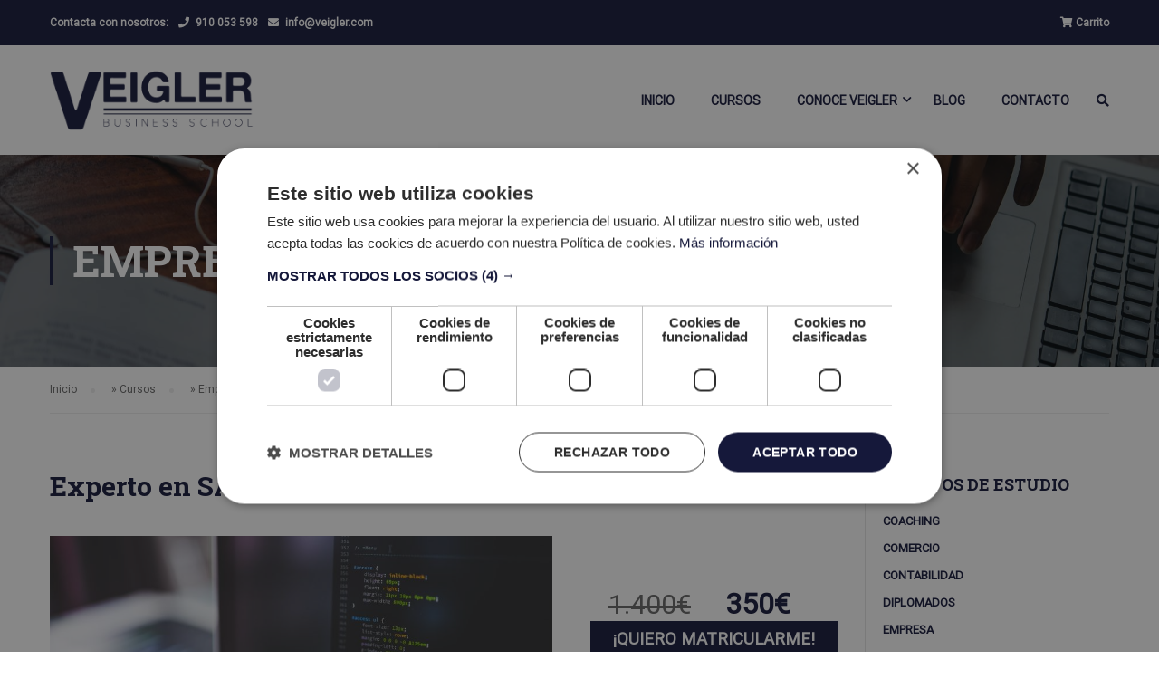

--- FILE ---
content_type: text/html; charset=UTF-8
request_url: https://veigler.com/cursos/curso-sap/
body_size: 14895
content:
<!DOCTYPE html><html itemscope itemtype="http://schema.org/WebPage" lang="es"><head> <script src="https://veigler.com/wp-includes/js/jquery/jquery.min.js"></script>  <script>(function(w,d,s,l,i){w[l]=w[l]||[];w[l].push({'gtm.start':
	new Date().getTime(),event:'gtm.js'});var f=d.getElementsByTagName(s)[0],
	j=d.createElement(s),dl=l!='dataLayer'?'&l='+l:'';j.async=true;j.src=
	'https://www.googletagmanager.com/gtm.js?id='+i+dl;f.parentNode.insertBefore(j,f);
	})(window,document,'script','dataLayer','GTM-N5NGB6N');</script> <meta name="facebook-domain-verification" content="auhze0lzqjqegftlw96va6z0waiz5t" /><meta charset="UTF-8"><meta name="viewport" content="width=device-width, initial-scale=1"><link rel="profile" href="http://gmpg.org/xfn/11"><link rel="pingback" href="https://veigler.com/xmlrpc.php"><meta name='robots' content='index, follow, max-image-preview:large, max-snippet:-1, max-video-preview:-1' /><title>Curso de SAP - Veigler Business School</title><meta name="description" content="Estudia el Curso de SAP de Veigler y capacítate para implementar y utilizar uno de los softwares en gestión empresarial más demandado." /><link rel="canonical" href="https://veigler.com/cursos/curso-sap/" /><meta property="og:locale" content="es_ES" /><meta property="og:type" content="article" /><meta property="og:title" content="Curso de SAP - Veigler Business School" /><meta property="og:description" content="Estudia el Curso de SAP de Veigler y capacítate para implementar y utilizar uno de los softwares en gestión empresarial más demandado." /><meta property="og:url" content="https://veigler.com/cursos/curso-sap/" /><meta property="og:site_name" content="Veigler Business School" /><meta property="article:modified_time" content="2024-07-17T11:02:55+00:00" /><meta property="og:image" content="https://veigler.com/wp-content/uploads/2022/07/curso-sap.jpg" /><meta property="og:image:width" content="870" /><meta property="og:image:height" content="500" /><meta property="og:image:type" content="image/jpeg" /><meta name="twitter:card" content="summary_large_image" /><meta name="twitter:label1" content="Tiempo de lectura" /><meta name="twitter:data1" content="2 minutos" /> <script type="application/ld+json" class="yoast-schema-graph">{"@context":"https://schema.org","@graph":[{"@type":"WebPage","@id":"https://veigler.com/cursos/curso-sap/","url":"https://veigler.com/cursos/curso-sap/","name":"Curso de SAP - Veigler Business School","isPartOf":{"@id":"https://veigler.com/#website"},"primaryImageOfPage":{"@id":"https://veigler.com/cursos/curso-sap/#primaryimage"},"image":{"@id":"https://veigler.com/cursos/curso-sap/#primaryimage"},"thumbnailUrl":"https://veigler.com/wp-content/uploads/2022/07/curso-sap.jpg","datePublished":"2022-07-14T07:15:16+00:00","dateModified":"2024-07-17T11:02:55+00:00","description":"Estudia el Curso de SAP de Veigler y capacítate para implementar y utilizar uno de los softwares en gestión empresarial más demandado.","breadcrumb":{"@id":"https://veigler.com/cursos/curso-sap/#breadcrumb"},"inLanguage":"es","potentialAction":[{"@type":"ReadAction","target":["https://veigler.com/cursos/curso-sap/"]}]},{"@type":"ImageObject","inLanguage":"es","@id":"https://veigler.com/cursos/curso-sap/#primaryimage","url":"https://veigler.com/wp-content/uploads/2022/07/curso-sap.jpg","contentUrl":"https://veigler.com/wp-content/uploads/2022/07/curso-sap.jpg","width":870,"height":500,"caption":"Estudiar el curso SAP"},{"@type":"BreadcrumbList","@id":"https://veigler.com/cursos/curso-sap/#breadcrumb","itemListElement":[{"@type":"ListItem","position":1,"name":"Inicio","item":"https://veigler.com/"},{"@type":"ListItem","position":2,"name":"Cursos","item":"https://veigler.com/cursos/"},{"@type":"ListItem","position":3,"name":"Empresa","item":"https://veigler.com/estudiar/administracion-direccion-empresas/"},{"@type":"ListItem","position":4,"name":"Experto en SAP"}]},{"@type":"WebSite","@id":"https://veigler.com/#website","url":"https://veigler.com/","name":"Veigler Business School","description":"Veigler Business School - Formación Online","potentialAction":[{"@type":"SearchAction","target":{"@type":"EntryPoint","urlTemplate":"https://veigler.com/?s={search_term_string}"},"query-input":{"@type":"PropertyValueSpecification","valueRequired":true,"valueName":"search_term_string"}}],"inLanguage":"es"}]}</script> <link href='https://fonts.gstatic.com' crossorigin rel='preconnect' /><link rel="alternate" type="application/rss+xml" title="Veigler Business School &raquo; Feed" href="https://veigler.com/feed/" /><link rel="alternate" type="application/rss+xml" title="Veigler Business School &raquo; Feed de los comentarios" href="https://veigler.com/comments/feed/" /><link rel='stylesheet' id='wc-blocks-vendors-style-css' href='https://veigler.com/wp-content/cache/autoptimize/css/autoptimize_single_535bc19ca40020871971f227877089ad.css?ver=9.6.6' type='text/css' media='all' /><link rel='stylesheet' id='wc-blocks-style-css' href='https://veigler.com/wp-content/cache/autoptimize/css/autoptimize_single_afba8276685594c61b5b80afab2592a8.css?ver=9.6.6' type='text/css' media='all' /><link rel='stylesheet' id='contact-form-7-css' href='https://veigler.com/wp-content/cache/autoptimize/css/autoptimize_single_3fd2afa98866679439097f4ab102fe0a.css?ver=5.9.3' type='text/css' media='all' /><link rel='stylesheet' id='wpa-css-css' href='https://veigler.com/wp-content/cache/autoptimize/css/autoptimize_single_a0b823f7ab1f0a3a563fb10c3664d2a6.css?ver=2.3.04' type='text/css' media='all' /><style id='woocommerce-inline-inline-css' type='text/css'>.woocommerce form .form-row .required { visibility: visible; }</style><link rel='stylesheet' id='font-awesome-nou-css' href='https://veigler.com/wp-content/cache/autoptimize/css/autoptimize_single_92ddb3add1421ef6db8d156ef3ff583c.css?ver=6.5.7' type='text/css' media='all' /><link rel='stylesheet' id='modal-css-css' href='https://veigler.com/wp-content/cache/autoptimize/css/autoptimize_single_f75feafe432e2568de749ad3f06f7f64.css?ver=6.5.7' type='text/css' media='all' /><link rel='stylesheet' id='wc-realex-redirect-css' href='https://veigler.com/wp-content/plugins/woocommerce-gateway-realex-redirect/assets/css/frontend/wc-realex-redirect.min.css?ver=3.1.1' type='text/css' media='all' /><link rel='stylesheet' id='learn-press-bundle-css' href='https://veigler.com/wp-content/plugins/learnpress/assets/css/bundle.min.css?ver=3.2.8.8' type='text/css' media='all' /><link rel='stylesheet' id='lp-overlay-css' href='https://veigler.com/wp-content/plugins/learnpress/assets/css/frontend/lp-overlay.min.css?ver=3.2.8.8' type='text/css' media='all' /><link rel='stylesheet' id='thim-parent-style-css' href='https://veigler.com/wp-content/cache/autoptimize/css/autoptimize_single_91ad7b20ea642d0ed5b10b8dd1d27aea.css?ver=6.5.7' type='text/css' media='all' /><link rel='stylesheet' id='font-awesome-5-all-css' href='https://veigler.com/wp-content/themes/eduma/assets/css/all.min.css?ver=4.6.5' type='text/css' media='all' /><link rel='stylesheet' id='font-awesome-4-shim-css' href='https://veigler.com/wp-content/themes/eduma/assets/css/v4-shims.min.css?ver=4.6.5' type='text/css' media='all' /><link rel='stylesheet' id='ionicons-css' href='https://veigler.com/wp-content/themes/eduma/assets/css/ionicons.min.css?ver=6.5.7' type='text/css' media='all' /><link rel='stylesheet' id='font-pe-icon-7-css' href='https://veigler.com/wp-content/cache/autoptimize/css/autoptimize_single_9c4f7424dd2adb0f6cb1e1511f825da8.css?ver=6.5.7' type='text/css' media='all' /><link rel='stylesheet' id='flaticon-css' href='https://veigler.com/wp-content/cache/autoptimize/css/autoptimize_single_d5ea5b72a6e904a2ff09488f856c916c.css?ver=6.5.7' type='text/css' media='all' /><link rel='stylesheet' id='thim-linearicons-font-css' href='https://veigler.com/wp-content/cache/autoptimize/css/autoptimize_single_2155a3c8ff937448394451b078e03dea.css?ver=6.5.7' type='text/css' media='all' /><link rel='stylesheet' id='line-awesome-css' href='https://veigler.com/wp-content/themes/eduma/assets/css/line-awesome.min.css?ver=4.6.5' type='text/css' media='all' /><link rel='stylesheet' id='thim-custom-vc-css' href='https://veigler.com/wp-content/cache/autoptimize/css/autoptimize_single_ada705787cb3703c3feb478bb1d72919.css?ver=4.6.5' type='text/css' media='all' /><link rel='stylesheet' id='thim-style-css' href='https://veigler.com/wp-content/cache/autoptimize/css/autoptimize_single_281560f25aaeb575c2ca59f96636a6ab.css?ver=4.6.5' type='text/css' media='all' /><style id='thim-style-inline-css' type='text/css'>:root{ --thim-body-primary-color: #15183a;--thim-body-secondary-color:#778acf;--thim-button-text-color:#ffffff;--thim-button-hover-color:#778acf;--thim-footer-font-title-font-size:14px;--thim-footer-font-title-line-height:40px;--thim-footer-font-title-text-transform:uppercase;--thim-footer-font-title-font-weight:700;--thim-footer-font-size:;--thim-main-menu-font-weight:600;}</style><link rel='stylesheet' id='thim-style-options-css' href='https://veigler.com/wp-content/cache/autoptimize/css/autoptimize_single_3ac9ab3dcacc602520fa3d280c853984.css?ver=6.5.7' type='text/css' media='all' /> <script type="text/javascript" src="https://veigler.com/wp-includes/js/jquery/jquery.min.js?ver=3.7.1" id="jquery-core-js"></script> <script type="text/javascript" src="https://veigler.com/wp-includes/js/jquery/jquery-migrate.min.js?ver=3.4.1" id="jquery-migrate-js"></script> <script type="text/javascript" src="https://veigler.com/wp-content/cache/autoptimize/js/autoptimize_single_1a3dd68bf82d5af13464bf5acb58c5e7.js?ver=6.5.7" id="learnpress-woo-payment-js"></script> <script type="text/javascript" src="https://veigler.com/wp-content/themes/eduma-child/micromodal.min.js?ver=6.5.7" id="modal-js-js"></script> <script type="text/javascript" src="https://veigler.com/wp-content/cache/autoptimize/js/autoptimize_single_7aacddc26427fccbead478bfdf2d4921.js?ver=6.5.7" id="thim-js-custom-js"></script> <script type="text/javascript" src="https://veigler.com/wp-includes/js/underscore.min.js?ver=1.13.4" id="underscore-js"></script> <script type="text/javascript" id="utils-js-extra">var userSettings = {"url":"\/","uid":"0","time":"1768696527","secure":"1"};</script> <script type="text/javascript" src="https://veigler.com/wp-includes/js/utils.min.js?ver=6.5.7" id="utils-js"></script> <script type="text/javascript" id="lp-global-js-extra">var lpGlobalSettings = {"url":"https:\/\/veigler.com\/cursos\/curso-sap\/","siteurl":"https:\/\/veigler.com","ajax":"https:\/\/veigler.com\/wp-admin\/admin-ajax.php","theme":"eduma-child","localize":{"button_ok":"OK","button_cancel":"Cancelar","button_yes":"S\u00ed","button_no":"No"},"show_popup_confirm_finish":"yes"};</script> <script type="text/javascript" src="https://veigler.com/wp-content/plugins/learnpress/assets/js/global.min.js?ver=3.2.8.8" id="lp-global-js"></script> <script type="text/javascript" src="https://veigler.com/wp-content/plugins/learnpress/assets/js/dist/utils.min.js?ver=3.2.8.8" id="lp-utils-js"></script> <script type="text/javascript" src="https://veigler.com/wp-content/plugins/learnpress/assets/src/js/vendor/watch.min.js?ver=3.2.8.8" id="watch-js"></script> <script type="text/javascript" src="https://veigler.com/wp-content/plugins/learnpress/assets/js/vendor/plugins.all.min.js?ver=3.2.8.8" id="lp-plugins-all-js"></script> <link rel="https://api.w.org/" href="https://veigler.com/wp-json/" /><link rel="alternate" type="application/json" href="https://veigler.com/wp-json/wp/v2/lp_courseVeigler586564/10298" /><link rel="EditURI" type="application/rsd+xml" title="RSD" href="https://veigler.com/xmlrpc.php?rsd" /><meta name="generator" content="WordPress 6.5.7" /><meta name="generator" content="WooCommerce 7.5.1" /><link rel='shortlink' href='https://veigler.com/?p=10298' /><link rel="alternate" type="application/json+oembed" href="https://veigler.com/wp-json/oembed/1.0/embed?url=https%3A%2F%2Fveigler.com%2Fcursos%2Fcurso-sap%2F" /><link rel="alternate" type="text/xml+oembed" href="https://veigler.com/wp-json/oembed/1.0/embed?url=https%3A%2F%2Fveigler.com%2Fcursos%2Fcurso-sap%2F&#038;format=xml" /> <noscript><style>.woocommerce-product-gallery{ opacity: 1 !important; }</style></noscript> <script type="text/javascript">function tc_insert_internal_css(css) {
                    var tc_style = document.createElement("style");
                    tc_style.type = "text/css";
                    tc_style.setAttribute('data-type', 'tc-internal-css');
                    var tc_style_content = document.createTextNode(css);
                    tc_style.appendChild(tc_style_content);
                    document.head.appendChild(tc_style);
                }</script> <script  type="text/javascript">!function(f,b,e,v,n,t,s){if(f.fbq)return;n=f.fbq=function(){n.callMethod?
					n.callMethod.apply(n,arguments):n.queue.push(arguments)};if(!f._fbq)f._fbq=n;
					n.push=n;n.loaded=!0;n.version='2.0';n.queue=[];t=b.createElement(e);t.async=!0;
					t.src=v;s=b.getElementsByTagName(e)[0];s.parentNode.insertBefore(t,s)}(window,
					document,'script','https://connect.facebook.net/en_US/fbevents.js');</script>  <script  type="text/javascript">fbq('init', '2430428323860579', {}, {
    "agent": "woocommerce-7.5.1-3.5.4"
});

				document.addEventListener( 'DOMContentLoaded', function() {
					// Insert placeholder for events injected when a product is added to the cart through AJAX.
					document.body.insertAdjacentHTML( 'beforeend', '<div class=\"wc-facebook-pixel-event-placeholder\"></div>' );
				}, false );</script> <meta name="generator" content="Powered by WPBakery Page Builder - drag and drop page builder for WordPress."/><meta name="generator" content="Powered by Slider Revolution 6.5.21 - responsive, Mobile-Friendly Slider Plugin for WordPress with comfortable drag and drop interface." /><link rel="icon" href="https://veigler.com/wp-content/uploads/2019/05/cropped-favicon-veigler03-32x32.png" sizes="32x32" /><link rel="icon" href="https://veigler.com/wp-content/uploads/2019/05/cropped-favicon-veigler03-192x192.png" sizes="192x192" /><link rel="apple-touch-icon" href="https://veigler.com/wp-content/uploads/2019/05/cropped-favicon-veigler03-180x180.png" /><meta name="msapplication-TileImage" content="https://veigler.com/wp-content/uploads/2019/05/cropped-favicon-veigler03-270x270.png" /><style id="kirki-inline-styles">/* cyrillic-ext */
@font-face {
  font-family: 'Roboto';
  font-style: normal;
  font-weight: 400;
  font-stretch: normal;
  font-display: swap;
  src: url(https://veigler.com/wp-content/fonts/roboto/font) format('woff');
  unicode-range: U+0460-052F, U+1C80-1C8A, U+20B4, U+2DE0-2DFF, U+A640-A69F, U+FE2E-FE2F;
}
/* cyrillic */
@font-face {
  font-family: 'Roboto';
  font-style: normal;
  font-weight: 400;
  font-stretch: normal;
  font-display: swap;
  src: url(https://veigler.com/wp-content/fonts/roboto/font) format('woff');
  unicode-range: U+0301, U+0400-045F, U+0490-0491, U+04B0-04B1, U+2116;
}
/* greek-ext */
@font-face {
  font-family: 'Roboto';
  font-style: normal;
  font-weight: 400;
  font-stretch: normal;
  font-display: swap;
  src: url(https://veigler.com/wp-content/fonts/roboto/font) format('woff');
  unicode-range: U+1F00-1FFF;
}
/* greek */
@font-face {
  font-family: 'Roboto';
  font-style: normal;
  font-weight: 400;
  font-stretch: normal;
  font-display: swap;
  src: url(https://veigler.com/wp-content/fonts/roboto/font) format('woff');
  unicode-range: U+0370-0377, U+037A-037F, U+0384-038A, U+038C, U+038E-03A1, U+03A3-03FF;
}
/* math */
@font-face {
  font-family: 'Roboto';
  font-style: normal;
  font-weight: 400;
  font-stretch: normal;
  font-display: swap;
  src: url(https://veigler.com/wp-content/fonts/roboto/font) format('woff');
  unicode-range: U+0302-0303, U+0305, U+0307-0308, U+0310, U+0312, U+0315, U+031A, U+0326-0327, U+032C, U+032F-0330, U+0332-0333, U+0338, U+033A, U+0346, U+034D, U+0391-03A1, U+03A3-03A9, U+03B1-03C9, U+03D1, U+03D5-03D6, U+03F0-03F1, U+03F4-03F5, U+2016-2017, U+2034-2038, U+203C, U+2040, U+2043, U+2047, U+2050, U+2057, U+205F, U+2070-2071, U+2074-208E, U+2090-209C, U+20D0-20DC, U+20E1, U+20E5-20EF, U+2100-2112, U+2114-2115, U+2117-2121, U+2123-214F, U+2190, U+2192, U+2194-21AE, U+21B0-21E5, U+21F1-21F2, U+21F4-2211, U+2213-2214, U+2216-22FF, U+2308-230B, U+2310, U+2319, U+231C-2321, U+2336-237A, U+237C, U+2395, U+239B-23B7, U+23D0, U+23DC-23E1, U+2474-2475, U+25AF, U+25B3, U+25B7, U+25BD, U+25C1, U+25CA, U+25CC, U+25FB, U+266D-266F, U+27C0-27FF, U+2900-2AFF, U+2B0E-2B11, U+2B30-2B4C, U+2BFE, U+3030, U+FF5B, U+FF5D, U+1D400-1D7FF, U+1EE00-1EEFF;
}
/* symbols */
@font-face {
  font-family: 'Roboto';
  font-style: normal;
  font-weight: 400;
  font-stretch: normal;
  font-display: swap;
  src: url(https://veigler.com/wp-content/fonts/roboto/font) format('woff');
  unicode-range: U+0001-000C, U+000E-001F, U+007F-009F, U+20DD-20E0, U+20E2-20E4, U+2150-218F, U+2190, U+2192, U+2194-2199, U+21AF, U+21E6-21F0, U+21F3, U+2218-2219, U+2299, U+22C4-22C6, U+2300-243F, U+2440-244A, U+2460-24FF, U+25A0-27BF, U+2800-28FF, U+2921-2922, U+2981, U+29BF, U+29EB, U+2B00-2BFF, U+4DC0-4DFF, U+FFF9-FFFB, U+10140-1018E, U+10190-1019C, U+101A0, U+101D0-101FD, U+102E0-102FB, U+10E60-10E7E, U+1D2C0-1D2D3, U+1D2E0-1D37F, U+1F000-1F0FF, U+1F100-1F1AD, U+1F1E6-1F1FF, U+1F30D-1F30F, U+1F315, U+1F31C, U+1F31E, U+1F320-1F32C, U+1F336, U+1F378, U+1F37D, U+1F382, U+1F393-1F39F, U+1F3A7-1F3A8, U+1F3AC-1F3AF, U+1F3C2, U+1F3C4-1F3C6, U+1F3CA-1F3CE, U+1F3D4-1F3E0, U+1F3ED, U+1F3F1-1F3F3, U+1F3F5-1F3F7, U+1F408, U+1F415, U+1F41F, U+1F426, U+1F43F, U+1F441-1F442, U+1F444, U+1F446-1F449, U+1F44C-1F44E, U+1F453, U+1F46A, U+1F47D, U+1F4A3, U+1F4B0, U+1F4B3, U+1F4B9, U+1F4BB, U+1F4BF, U+1F4C8-1F4CB, U+1F4D6, U+1F4DA, U+1F4DF, U+1F4E3-1F4E6, U+1F4EA-1F4ED, U+1F4F7, U+1F4F9-1F4FB, U+1F4FD-1F4FE, U+1F503, U+1F507-1F50B, U+1F50D, U+1F512-1F513, U+1F53E-1F54A, U+1F54F-1F5FA, U+1F610, U+1F650-1F67F, U+1F687, U+1F68D, U+1F691, U+1F694, U+1F698, U+1F6AD, U+1F6B2, U+1F6B9-1F6BA, U+1F6BC, U+1F6C6-1F6CF, U+1F6D3-1F6D7, U+1F6E0-1F6EA, U+1F6F0-1F6F3, U+1F6F7-1F6FC, U+1F700-1F7FF, U+1F800-1F80B, U+1F810-1F847, U+1F850-1F859, U+1F860-1F887, U+1F890-1F8AD, U+1F8B0-1F8BB, U+1F8C0-1F8C1, U+1F900-1F90B, U+1F93B, U+1F946, U+1F984, U+1F996, U+1F9E9, U+1FA00-1FA6F, U+1FA70-1FA7C, U+1FA80-1FA89, U+1FA8F-1FAC6, U+1FACE-1FADC, U+1FADF-1FAE9, U+1FAF0-1FAF8, U+1FB00-1FBFF;
}
/* vietnamese */
@font-face {
  font-family: 'Roboto';
  font-style: normal;
  font-weight: 400;
  font-stretch: normal;
  font-display: swap;
  src: url(https://veigler.com/wp-content/fonts/roboto/font) format('woff');
  unicode-range: U+0102-0103, U+0110-0111, U+0128-0129, U+0168-0169, U+01A0-01A1, U+01AF-01B0, U+0300-0301, U+0303-0304, U+0308-0309, U+0323, U+0329, U+1EA0-1EF9, U+20AB;
}
/* latin-ext */
@font-face {
  font-family: 'Roboto';
  font-style: normal;
  font-weight: 400;
  font-stretch: normal;
  font-display: swap;
  src: url(https://veigler.com/wp-content/fonts/roboto/font) format('woff');
  unicode-range: U+0100-02BA, U+02BD-02C5, U+02C7-02CC, U+02CE-02D7, U+02DD-02FF, U+0304, U+0308, U+0329, U+1D00-1DBF, U+1E00-1E9F, U+1EF2-1EFF, U+2020, U+20A0-20AB, U+20AD-20C0, U+2113, U+2C60-2C7F, U+A720-A7FF;
}
/* latin */
@font-face {
  font-family: 'Roboto';
  font-style: normal;
  font-weight: 400;
  font-stretch: normal;
  font-display: swap;
  src: url(https://veigler.com/wp-content/fonts/roboto/font) format('woff');
  unicode-range: U+0000-00FF, U+0131, U+0152-0153, U+02BB-02BC, U+02C6, U+02DA, U+02DC, U+0304, U+0308, U+0329, U+2000-206F, U+20AC, U+2122, U+2191, U+2193, U+2212, U+2215, U+FEFF, U+FFFD;
}/* cyrillic-ext */
@font-face {
  font-family: 'Roboto Slab';
  font-style: normal;
  font-weight: 700;
  font-display: swap;
  src: url(https://veigler.com/wp-content/fonts/roboto-slab/font) format('woff');
  unicode-range: U+0460-052F, U+1C80-1C8A, U+20B4, U+2DE0-2DFF, U+A640-A69F, U+FE2E-FE2F;
}
/* cyrillic */
@font-face {
  font-family: 'Roboto Slab';
  font-style: normal;
  font-weight: 700;
  font-display: swap;
  src: url(https://veigler.com/wp-content/fonts/roboto-slab/font) format('woff');
  unicode-range: U+0301, U+0400-045F, U+0490-0491, U+04B0-04B1, U+2116;
}
/* greek-ext */
@font-face {
  font-family: 'Roboto Slab';
  font-style: normal;
  font-weight: 700;
  font-display: swap;
  src: url(https://veigler.com/wp-content/fonts/roboto-slab/font) format('woff');
  unicode-range: U+1F00-1FFF;
}
/* greek */
@font-face {
  font-family: 'Roboto Slab';
  font-style: normal;
  font-weight: 700;
  font-display: swap;
  src: url(https://veigler.com/wp-content/fonts/roboto-slab/font) format('woff');
  unicode-range: U+0370-0377, U+037A-037F, U+0384-038A, U+038C, U+038E-03A1, U+03A3-03FF;
}
/* vietnamese */
@font-face {
  font-family: 'Roboto Slab';
  font-style: normal;
  font-weight: 700;
  font-display: swap;
  src: url(https://veigler.com/wp-content/fonts/roboto-slab/font) format('woff');
  unicode-range: U+0102-0103, U+0110-0111, U+0128-0129, U+0168-0169, U+01A0-01A1, U+01AF-01B0, U+0300-0301, U+0303-0304, U+0308-0309, U+0323, U+0329, U+1EA0-1EF9, U+20AB;
}
/* latin-ext */
@font-face {
  font-family: 'Roboto Slab';
  font-style: normal;
  font-weight: 700;
  font-display: swap;
  src: url(https://veigler.com/wp-content/fonts/roboto-slab/font) format('woff');
  unicode-range: U+0100-02BA, U+02BD-02C5, U+02C7-02CC, U+02CE-02D7, U+02DD-02FF, U+0304, U+0308, U+0329, U+1D00-1DBF, U+1E00-1E9F, U+1EF2-1EFF, U+2020, U+20A0-20AB, U+20AD-20C0, U+2113, U+2C60-2C7F, U+A720-A7FF;
}
/* latin */
@font-face {
  font-family: 'Roboto Slab';
  font-style: normal;
  font-weight: 700;
  font-display: swap;
  src: url(https://veigler.com/wp-content/fonts/roboto-slab/font) format('woff');
  unicode-range: U+0000-00FF, U+0131, U+0152-0153, U+02BB-02BC, U+02C6, U+02DA, U+02DC, U+0304, U+0308, U+0329, U+2000-206F, U+20AC, U+2122, U+2191, U+2193, U+2212, U+2215, U+FEFF, U+FFFD;
}</style> <script type="text/javascript">if (typeof ajaxurl === 'undefined') {
				
				var ajaxurl = "https://veigler.com/wp-admin/admin-ajax.php"
				
			}</script> <noscript><style>.wpb_animate_when_almost_visible { opacity: 1; }</style></noscript> <script
	type="text/javascript"
	src="https://cdn.aplazame.com/aplazame.js?public_key=11b0fbd60d941e5b77263cbd33acba0722fc7257&amp;sandbox=false"
	async defer
></script> </head><body class="lp_course-template-default single single-lp_course postid-10298 wp-embed-responsive theme-eduma eduma-child learnpress learnpress-page woocommerce-no-js group-blog thim-body-load-overlay bg-boxed-image thim-popup-feature wpb-js-composer js-comp-ver-6.9.0 vc_responsive" id="thim-body"> <noscript><iframe src="https://www.googletagmanager.com/ns.html?id=GTM-N5NGB6N"
height="0" width="0" style="display:none;visibility:hidden"></iframe></noscript><div class="mobile-menu-wrapper"><div class="mobile-menu-inner"><div class="icon-wrapper"><div class="menu-mobile-effect navbar-toggle close-icon" data-effect="mobile-effect"> <span class="icon-bar"></span> <span class="icon-bar"></span> <span class="icon-bar"></span></div></div><nav class="mobile-menu-container mobile-effect"><ul class="nav navbar-nav"><li id="menu-item-6551" class="menu-item menu-item-type-post_type menu-item-object-page menu-item-home menu-item-6551 tc-menu-item tc-menu-depth-0 tc-menu-align-left tc-menu-layout-default"><a href="https://veigler.com/" class="tc-menu-inner">Inicio</a></li><li id="menu-item-7361" class="menu-item menu-item-type-post_type menu-item-object-page menu-item-7361 tc-menu-item tc-menu-depth-0 tc-menu-align-left tc-menu-layout-default"><a href="https://veigler.com/cursos/" class="tc-menu-inner">Cursos</a></li><li id="menu-item-6520" class="menu-item menu-item-type-custom menu-item-object-custom menu-item-has-children menu-item-6520 tc-menu-item tc-menu-depth-0 tc-menu-align-left tc-menu-layout-default"><span class="tc-menu-inner">Conoce Veigler</span><ul class="sub-menu"><li id="menu-item-6532" class="menu-item menu-item-type-post_type menu-item-object-page menu-item-6532 tc-menu-item tc-menu-depth-1 tc-menu-align-left"><a href="https://veigler.com/sistema-estudio/" class="tc-menu-inner tc-megamenu-title">Sistema de Estudio</a></li><li id="menu-item-7601" class="menu-item menu-item-type-post_type menu-item-object-page menu-item-7601 tc-menu-item tc-menu-depth-1 tc-menu-align-left"><a href="https://veigler.com/equipo/" class="tc-menu-inner tc-megamenu-title">Equipo</a></li><li id="menu-item-8995" class="menu-item menu-item-type-post_type menu-item-object-page menu-item-8995 tc-menu-item tc-menu-depth-1 tc-menu-align-left"><a href="https://veigler.com/acreditaciones/" class="tc-menu-inner tc-megamenu-title">Acreditaciones</a></li><li id="menu-item-6521" class="menu-item menu-item-type-post_type menu-item-object-page menu-item-6521 tc-menu-item tc-menu-depth-1 tc-menu-align-left"><a href="https://veigler.com/faqs-estudiar-online/" class="tc-menu-inner tc-megamenu-title">FAQs</a></li><li id="menu-item-10511" class="menu-item menu-item-type-custom menu-item-object-custom menu-item-10511 tc-menu-item tc-menu-depth-1 tc-menu-align-left"><a href="https://veiglerformacion.com/opiniones/" class="tc-menu-inner tc-megamenu-title">Opiniones</a></li></ul></li><li id="menu-item-6523" class="menu-item menu-item-type-post_type menu-item-object-page current_page_parent menu-item-6523 tc-menu-item tc-menu-depth-0 tc-menu-align-left tc-menu-layout-default"><a href="https://veigler.com/blog/" class="tc-menu-inner">Blog</a></li><li id="menu-item-6522" class="menu-item menu-item-type-post_type menu-item-object-page menu-item-6522 tc-menu-item tc-menu-depth-0 tc-menu-align-left tc-menu-layout-default"><a href="https://veigler.com/contacto/" class="tc-menu-inner">Contacto</a></li><li class="menu-right header_v1"><ul><li id="courses-searching-2" class="widget widget_courses-searching"><div class="thim-widget-courses-searching template-courses-searching"><div class="thim-course-search-overlay"><div class="search-toggle"><i class="fa fa-search"></i></div><div class="courses-searching layout-overlay"><div class="search-popup-bg"></div><form method="get" action="https://veigler.com/cursos/"> <input type="text" value="" name="s" placeholder="Encuentra tu curso..."
 class="thim-s form-control courses-search-input" autocomplete="off"/> <input type="hidden" value="course" name="ref"/> <button type="submit"><i class="fa fa-search"></i></button> <span class="widget-search-close"></span></form><ul class="courses-list-search list-unstyled"></ul></div></div></div></li></ul></li></ul></nav></div></div><div id="wrapper-container" class="wrapper-container"><div class="content-pusher"><header id="masthead" class="site-header affix-top bg-custom-sticky header_default header_v1"><div id="toolbar" class="toolbar"><div class="container"><div class="row"><div class="col-sm-12"><div class="toolbar-container"><aside id="text-2" class="widget widget_text"><div class="textwidget"><div class="thim-have-any-question"> Contacta con nosotros:<div class="mobile"><i class="fa fa-phone"></i><a href="tel:+34910053598">910 053 598</a></div><div class="email"><i class="fa fa-envelope"></i><a href="mailto:info@veigler.com">info@veigler.com</a></div></div><div class="cart" style="float:right;"> <a href="/carrito"><i class="fa fa-shopping-cart"></i> Carrito</a></div></div></aside></div></div></div></div></div><div class="thim-nav-wrapper container"><div class="row"><div class="navigation col-sm-12"><div class="tm-table"><div class="width-logo table-cell sm-logo"> <a href="https://veigler.com/" title="Veigler Business School - Veigler Business School - Formación Online" rel="home" class="thim-logo"><img src="https://veigler.com/wp-content/uploads/2019/05/VEIGLER.png" alt="Veigler Business School"  data-sticky="https://veigler.com/wp-content/uploads/2019/05/VEIGLER.png"></a></div><nav class="width-navigation table-cell table-right"><ul class="nav navbar-nav menu-main-menu"><li class="menu-item menu-item-type-post_type menu-item-object-page menu-item-home menu-item-6551 tc-menu-item tc-menu-depth-0 tc-menu-align-left tc-menu-layout-default"><a href="https://veigler.com/" class="tc-menu-inner">Inicio</a></li><li class="menu-item menu-item-type-post_type menu-item-object-page menu-item-7361 tc-menu-item tc-menu-depth-0 tc-menu-align-left tc-menu-layout-default"><a href="https://veigler.com/cursos/" class="tc-menu-inner">Cursos</a></li><li class="menu-item menu-item-type-custom menu-item-object-custom menu-item-has-children menu-item-6520 tc-menu-item tc-menu-depth-0 tc-menu-align-left tc-menu-layout-default"><span class="tc-menu-inner">Conoce Veigler</span><ul class="sub-menu"><li class="menu-item menu-item-type-post_type menu-item-object-page menu-item-6532 tc-menu-item tc-menu-depth-1 tc-menu-align-left"><a href="https://veigler.com/sistema-estudio/" class="tc-menu-inner tc-megamenu-title">Sistema de Estudio</a></li><li class="menu-item menu-item-type-post_type menu-item-object-page menu-item-7601 tc-menu-item tc-menu-depth-1 tc-menu-align-left"><a href="https://veigler.com/equipo/" class="tc-menu-inner tc-megamenu-title">Equipo</a></li><li class="menu-item menu-item-type-post_type menu-item-object-page menu-item-8995 tc-menu-item tc-menu-depth-1 tc-menu-align-left"><a href="https://veigler.com/acreditaciones/" class="tc-menu-inner tc-megamenu-title">Acreditaciones</a></li><li class="menu-item menu-item-type-post_type menu-item-object-page menu-item-6521 tc-menu-item tc-menu-depth-1 tc-menu-align-left"><a href="https://veigler.com/faqs-estudiar-online/" class="tc-menu-inner tc-megamenu-title">FAQs</a></li><li class="menu-item menu-item-type-custom menu-item-object-custom menu-item-10511 tc-menu-item tc-menu-depth-1 tc-menu-align-left"><a href="https://veiglerformacion.com/opiniones/" class="tc-menu-inner tc-megamenu-title">Opiniones</a></li></ul></li><li class="menu-item menu-item-type-post_type menu-item-object-page current_page_parent menu-item-6523 tc-menu-item tc-menu-depth-0 tc-menu-align-left tc-menu-layout-default"><a href="https://veigler.com/blog/" class="tc-menu-inner">Blog</a></li><li class="menu-item menu-item-type-post_type menu-item-object-page menu-item-6522 tc-menu-item tc-menu-depth-0 tc-menu-align-left tc-menu-layout-default"><a href="https://veigler.com/contacto/" class="tc-menu-inner">Contacto</a></li><li class="menu-right"><ul><li id="courses-searching-2" class="widget widget_courses-searching"><div class="thim-widget-courses-searching template-courses-searching"><div class="thim-course-search-overlay"><div class="search-toggle"><i class="fa fa-search"></i></div><div class="courses-searching layout-overlay"><div class="search-popup-bg"></div><form method="get" action="https://veigler.com/cursos/"> <input type="text" value="" name="s" placeholder="Encuentra tu curso..."
 class="thim-s form-control courses-search-input" autocomplete="off"/> <input type="hidden" value="course" name="ref"/> <button type="submit"><i class="fa fa-search"></i></button> <span class="widget-search-close"></span></form><ul class="courses-list-search list-unstyled"></ul></div></div></div></li></ul></li></ul></nav><div class="menu-mobile-effect navbar-toggle" data-effect="mobile-effect"> <span class="icon-bar"></span> <span class="icon-bar"></span> <span class="icon-bar"></span></div></div></div></div></div></header><div id="main-content"><section class="content-area"><div
 class="top_heading_out"><div class="lazyload top_site_main" data-bg="https://veigler.com/wp-content/uploads/2019/05/CURSOS-ONLINE.jpg" style="color: #ffffff;background-image:url(data:image/svg+xml,%3Csvg%20xmlns=%22http://www.w3.org/2000/svg%22%20viewBox=%220%200%20500%20300%22%3E%3C/svg%3E);"><span class="overlay-top-header" style="background-color:rgba(0,0,0,0.5);"></span><div class="page-title-wrapper"><div class="banner-wrapper container"><h2>Empresa</h2></div></div></div><div class="breadcrumbs-wrapper"><div class="container"><div id="breadcrumbs"><span><span><a href="https://veigler.com/">Inicio</a></span> » <span><a href="https://veigler.com/cursos/">Cursos</a></span> » <span><a href="https://veigler.com/estudiar/administracion-direccion-empresas/">Empresa</a></span> » <span class="breadcrumb_last" aria-current="page"><strong>Experto en SAP</strong></span></span></div></div></div></div><div class="container sidebar-right site-content"><div class="row"><main id="main" class="site-main col-sm-9 alignleft"><article id="post-10298" class="post-10298 lp_course type-lp_course status-publish has-post-thumbnail hentry course_category-administracion-direccion-empresas course"><div class="entry-content"><div id="lp-single-course" class="lp-single-course"><div id="learn-press-course" class="course-summary learn-press"><h1 class="entry-title" itemprop="name">Experto en SAP</h1><div class="course-payment"><meta property="product:retailer_item_id" content="VEY004"><meta property="product:price:amount" content="350&euro;" /><meta property="product:price:currency" content="EUR" /><meta property="product:availability" content="in stock" /><meta property="product:condition" content="new" /><div class="course-price" id="preu-curs" ><div class="value  has-origin"> <span class="course-origin-price" id="preu-ori"> 1.400&euro;</span> <span itemprop="price"> 350&euro; </span></div></div><div class="lp-course-buttons"><form name="purchase-course" class="purchase-course form-purchase-course guest_checkout" method="post" enctype="multipart/form-data"> <input type="hidden" name="purchase-course" value="10298" /> <button class="lp-button button button-purchase-course thim-enroll-course-button">¡Quiero matricularme! </button> <br> <br> <script src="https://cdn.aplazame.com/aplazame.js" data-aplazame="11b0fbd60d941e5b77263cbd33acba0722fc7257" data-sandbox="true"></script> <div data-aplazame-simulator data-amount="35000" data-currency="EUR" data-country="ES" data-view="product"></div> <input type="hidden" name="single-purchase" value="yes"/> <input type="hidden" name="add-to-cart" value="10298"/></form></div></div><div class="course-summary"><div class="course-thumbnail image_curse"> <noscript><img width="870" height="500" src="https://veigler.com/wp-content/uploads/2022/07/curso-sap.jpg" class="attachment-full size-full wp-post-image" alt="curso-sap" title="curso-sap" srcset="https://veigler.com/wp-content/uploads/2022/07/curso-sap.jpg 870w, https://veigler.com/wp-content/uploads/2022/07/curso-sap-300x172.jpg 300w, https://veigler.com/wp-content/uploads/2022/07/curso-sap-768x441.jpg 768w, https://veigler.com/wp-content/uploads/2022/07/curso-sap-600x345.jpg 600w" sizes="(max-width: 870px) 100vw, 870px" /></noscript><img width="870" height="500" src='data:image/svg+xml,%3Csvg%20xmlns=%22http://www.w3.org/2000/svg%22%20viewBox=%220%200%20870%20500%22%3E%3C/svg%3E' data-src="https://veigler.com/wp-content/uploads/2022/07/curso-sap.jpg" class="lazyload attachment-full size-full wp-post-image" alt="curso-sap" title="curso-sap" data-srcset="https://veigler.com/wp-content/uploads/2022/07/curso-sap.jpg 870w, https://veigler.com/wp-content/uploads/2022/07/curso-sap-300x172.jpg 300w, https://veigler.com/wp-content/uploads/2022/07/curso-sap-768x441.jpg 768w, https://veigler.com/wp-content/uploads/2022/07/curso-sap-600x345.jpg 600w" data-sizes="(max-width: 870px) 100vw, 870px" /></div><div id="course-landing" class="course-landing-summary"><div id="learn-press-course-tabs" class="course-tabs"><ul class="nav nav-tabs"><li role="presentation" class="course-nav-tab-overview active"> <a href="#tab-overview" data-toggle="tab"> <i class="fa fa-bookmark"></i> <span>Visión general</span> </a></li><li role="presentation" class="course-nav-tab-reviews"> <a href="#tab-reviews" data-toggle="tab"> <i class="fa fa-comments"></i> <span>Opiniones</span> </a></li></ul><div class="tab-content"><div
 class="tab-pane course-tab-panel-overview course-tab-panel active"
 id="tab-overview"><div class="course-description" id="learn-press-course-description"><div class="thim-course-content"><h3 style="text-align: justify;">Metodología de estudio</h3><p style="text-align: justify;">En Veigler Business School apostamos por un método flexible y adaptado a las necesidades actuales de aquellas personas que quieren ampliar su formación. En nuestra escuela de negocios, el propio alumno podrá organizarse y planificar sus horas de estudio. Esta metodología le permitirá conciliar la vida laboral y familiar con la proyección de su carrera profesional.</p><p style="text-align: justify;">La titulación puede cursarse en modalidad <strong>ONLINE</strong>. Tu tutor se pondrá en contacto contigo vía email para darte la bienvenida a nuestra escuela y te proporcionará las claves de acceso al campus virtual. En el campus encontrarás todo el material didáctico necesario para realizar la formación. A lo largo de la titulación tendrás distintas pruebas de autoevaluación que te ayudarán a prepararte para superar el examen final. Podrás elegir la fecha para presentarte a examen dentro del plazo de un año desde el momento de tu matrícula.</p><h3 style="text-align: justify;">Certificación</h3><p style="text-align: justify;">Una vez el alumno haya finalizado la formación y superado con éxito las pruebas finales, el estudiante recibirá un diploma expedido por Veigler Business School que certifica que ha cursado el &#8220;<strong>EXPERTO EN SAP</strong>”. El título cuenta con firma de notario europeo y está avalado por  la Asociación Española de Escuelas de Negocios (AEEN).</p><p><a href="https://veiglerformacion.com/archivos/cursos/VEY004.pdf">Ver el índice del temario</a></p><p>&nbsp;</p><p>*ACCESO VERSIÓN EDUCATIVA SAP IDES</p></div><div class="thim-course-info"><h3 class="title">Características del curso</h3><ul><li class="lectures-feature"> <i class="fa fa-laptop"></i> <span class="label">Modalidad</span> <span class="value"> Online</span></li><li class="quizzes-feature"> <i class="fas fa-chalkboard-teacher" ></i> <span class="label" style="margin-left: 5px;">Tutor</span> <span class="value"> Personal</span></li><li class="duration-feature"> <i class="fa fa-clock-o"></i> <span class="label">Duración</span> <span class="value">300</span></li><li class="skill-feature"> <i class="fa fa-eur"></i> <span class="label">Pago</span> <span class="value"> Único / A plazos</span></li><li class="language-feature"> <i class="fas fa-atlas" ></i> <span class="label" style="margin-left: 10px;">Idioma</span> <span class="value">Español</span></li><li class="language-feature"> <i  class="fa fa-pencil-square-o"></i> <span class="label">Evaluación</span> <span class="value"> Online</span></li></ul></div></div></div><div
 class="tab-pane course-tab-panel-reviews course-tab-panel"
 id="tab-reviews"><div class="course-rating"><h3>Comentarios</h3><div class="average-rating" itemprop="aggregateRating" itemscope=""
 itemtype="http://schema.org/AggregateRating"><p class="rating-title">promedio</p><div class="rating-box"><div class="average-value"
 itemprop="ratingValue">0</div><div class="review-star"><div class="review-stars-rated"><ul class="review-stars"><li><span class="fa fa-star-o"></span></li><li><span class="fa fa-star-o"></span></li><li><span class="fa fa-star-o"></span></li><li><span class="fa fa-star-o"></span></li><li><span class="fa fa-star-o"></span></li></ul><ul class="review-stars filled"
 style="width: calc(0% - 2px)"><li><span class="fa fa-star"></span></li><li><span class="fa fa-star"></span></li><li><span class="fa fa-star"></span></li><li><span class="fa fa-star"></span></li><li><span class="fa fa-star"></span></li></ul></div></div><div class="review-amount" itemprop="ratingCount"> 0 puntuación</div></div></div><div class="detailed-rating"><p class="rating-title">Evaluación detallada</p><div class="rating-box"><div class="detailed-rating"><div class="stars"><div class="key">5&nbsp;<i class="fa fa-star-o" aria-hidden="true"></i></div><div class="bar"><div class="full_bar"><div style="width:0% "></div></div></div> <span>0%</span></div><div class="stars"><div class="key">4&nbsp;<i class="fa fa-star-o" aria-hidden="true"></i></div><div class="bar"><div class="full_bar"><div style="width:0% "></div></div></div> <span>0%</span></div><div class="stars"><div class="key">3&nbsp;<i class="fa fa-star-o" aria-hidden="true"></i></div><div class="bar"><div class="full_bar"><div style="width:0% "></div></div></div> <span>0%</span></div><div class="stars"><div class="key">2&nbsp;<i class="fa fa-star-o" aria-hidden="true"></i></div><div class="bar"><div class="full_bar"><div style="width:0% "></div></div></div> <span>0%</span></div><div class="stars"><div class="key">1&nbsp;<i class="fa fa-star-o" aria-hidden="true"></i></div><div class="bar"><div class="full_bar"><div style="width:0% "></div></div></div> <span>0%</span></div></div></div></div><div class="review-stars-rated"><div class="review-stars empty"></div><div class="review-stars filled" style="width:0%;"></div></div><div><p style="margin-top:4%">*Solo puedes añadir tu valoración si estás matriculado en esta titulación</p></div></div></div></div></div></div><div class="social_share"></div></div><div class="thim-ralated-course  cls_courses_2"><h3 class="related-title"> Te podría gustar</h3><div class="thim-course-grid"><div class="thim-carousel-wrapper" data-visible="3" data-itemtablet="2" data-itemmobile="1"
 data-pagination="1"><article class="lpr_course"><div class="course-item"><div class="course-thumbnail"> <a class="thumb" href="https://veigler.com/cursos/auxiliar-tecnico-veterinario-con-practicas-garantizadas/"> <noscript><img src="https://veigler.com/wp-content/uploads/2025/07/auxiliar-tecnico-veterinario-con-practicas-garantizadas-500x319.png" alt="Auxiliar Técnico Veterinario (ATV) &#8211; Con Prácticas Garantizadas" title="auxiliar-tecnico-veterinario-con-practicas-garantizadas"  width="500" height="400"></noscript><img class="lazyload" src='data:image/svg+xml,%3Csvg%20xmlns=%22http://www.w3.org/2000/svg%22%20viewBox=%220%200%20500%20400%22%3E%3C/svg%3E' data-src="https://veigler.com/wp-content/uploads/2025/07/auxiliar-tecnico-veterinario-con-practicas-garantizadas-500x319.png" alt="Auxiliar Técnico Veterinario (ATV) &#8211; Con Prácticas Garantizadas" title="auxiliar-tecnico-veterinario-con-practicas-garantizadas"  width="500" height="400"> </a></div><div class="thim-course-content"><div class="course-author"><div class="author-contain"><div class="value"> <a href="/comunicacion/"> comunicacion </a></div></div></div><h2 class="course-title"> <a rel="bookmark"
 href="https://veigler.com/cursos/auxiliar-tecnico-veterinario-con-practicas-garantizadas/">Auxiliar Técnico Veterinario (ATV) - Con Prácticas Garantizadas</a></h2><div class="course-meta"><div class="course-students"> <label>Estudiantes</label><div class="value"><i class="fa fa-group"></i> 7</div></div><div  style="display:none" class="course-comments-count"><div style="display:none"  class="value"><i class="fa fa-comment"></i>0</div></div><div class="course-price"><div class="value "><span class="course-origin-price">3.480&euro;</span>870&euro;</div></div></div></div></div></article><article class="lpr_course"><div class="course-item"><div class="course-thumbnail"> <a class="thumb" href="https://veigler.com/cursos/master-en-protocolo-y-comunicacion-empresarial-e-institucional/"> <noscript><img src="https://veigler.com/wp-content/uploads/2024/04/master-en-protocolo-y-comunicacion-empresarial-e-institucional-500x319.png" alt="Máster en Protocolo y Comunicación Empresarial e Institucional" title="master-en-protocolo-y-comunicacion-empresarial-e-institucional"  width="500" height="400"></noscript><img class="lazyload" src='data:image/svg+xml,%3Csvg%20xmlns=%22http://www.w3.org/2000/svg%22%20viewBox=%220%200%20500%20400%22%3E%3C/svg%3E' data-src="https://veigler.com/wp-content/uploads/2024/04/master-en-protocolo-y-comunicacion-empresarial-e-institucional-500x319.png" alt="Máster en Protocolo y Comunicación Empresarial e Institucional" title="master-en-protocolo-y-comunicacion-empresarial-e-institucional"  width="500" height="400"> </a></div><div class="thim-course-content"><div class="course-author"><div class="author-contain"><div class="value"> <a href="/comunicacion/"> comunicacion </a></div></div></div><h2 class="course-title"> <a rel="bookmark"
 href="https://veigler.com/cursos/master-en-protocolo-y-comunicacion-empresarial-e-institucional/">Máster en Protocolo y Comunicación Empresarial e Institucional</a></h2><div class="course-meta"><div class="course-students"> <label>Estudiantes</label><div class="value"><i class="fa fa-group"></i> 7</div></div><div  style="display:none" class="course-comments-count"><div style="display:none"  class="value"><i class="fa fa-comment"></i>0</div></div><div class="course-price"><div class="value "><span class="course-origin-price">1.580&euro;</span>395&euro;</div></div></div></div></div></article><article class="lpr_course"><div class="course-item"><div class="course-thumbnail"> <a class="thumb" href="https://veigler.com/cursos/master-en-brand-management-diseno-e-identidad-corporativa/"> <noscript><img src="https://veigler.com/wp-content/uploads/2024/04/master-en-brand-management-diseno-e-identidad-corporativa-500x319.png" alt="Máster en Brand Management, Diseño e Identidad Corporativa" title="master-en-brand-management-diseno-e-identidad-corporativa"  width="500" height="400"></noscript><img class="lazyload" src='data:image/svg+xml,%3Csvg%20xmlns=%22http://www.w3.org/2000/svg%22%20viewBox=%220%200%20500%20400%22%3E%3C/svg%3E' data-src="https://veigler.com/wp-content/uploads/2024/04/master-en-brand-management-diseno-e-identidad-corporativa-500x319.png" alt="Máster en Brand Management, Diseño e Identidad Corporativa" title="master-en-brand-management-diseno-e-identidad-corporativa"  width="500" height="400"> </a></div><div class="thim-course-content"><div class="course-author"><div class="author-contain"><div class="value"> <a href="/comunicacion/"> comunicacion </a></div></div></div><h2 class="course-title"> <a rel="bookmark"
 href="https://veigler.com/cursos/master-en-brand-management-diseno-e-identidad-corporativa/">Máster en Brand Management, Diseño e Identidad Corporativa</a></h2><div class="course-meta"><div class="course-students"> <label>Estudiantes</label><div class="value"><i class="fa fa-group"></i> 7</div></div><div  style="display:none" class="course-comments-count"><div style="display:none"  class="value"><i class="fa fa-comment"></i>0</div></div><div class="course-price"><div class="value "><span class="course-origin-price">2.480&euro;</span>620&euro;</div></div></div></div></div></article><article class="lpr_course"><div class="course-item"><div class="course-thumbnail"> <a class="thumb" href="https://veigler.com/cursos/master-en-analisis-de-datos-para-investigacion-de-mercados/"> <noscript><img src="https://veigler.com/wp-content/uploads/2024/04/master-en-analisis-de-datos-para-investigacion-de-mercados-500x319.png" alt="Máster en Análisis de Datos para Investigación de Mercados" title="master-en-analisis-de-datos-para-investigacion-de-mercados"  width="500" height="400"></noscript><img class="lazyload" src='data:image/svg+xml,%3Csvg%20xmlns=%22http://www.w3.org/2000/svg%22%20viewBox=%220%200%20500%20400%22%3E%3C/svg%3E' data-src="https://veigler.com/wp-content/uploads/2024/04/master-en-analisis-de-datos-para-investigacion-de-mercados-500x319.png" alt="Máster en Análisis de Datos para Investigación de Mercados" title="master-en-analisis-de-datos-para-investigacion-de-mercados"  width="500" height="400"> </a></div><div class="thim-course-content"><div class="course-author"><div class="author-contain"><div class="value"> <a href="/comunicacion/"> comunicacion </a></div></div></div><h2 class="course-title"> <a rel="bookmark"
 href="https://veigler.com/cursos/master-en-analisis-de-datos-para-investigacion-de-mercados/">Máster en Análisis de Datos para Investigación de Mercados</a></h2><div class="course-meta"><div class="course-students"> <label>Estudiantes</label><div class="value"><i class="fa fa-group"></i> 7</div></div><div  style="display:none" class="course-comments-count"><div style="display:none"  class="value"><i class="fa fa-comment"></i>0</div></div><div class="course-price"><div class="value "><span class="course-origin-price">1.580&euro;</span>395&euro;</div></div></div></div></div></article><article class="lpr_course"><div class="course-item"><div class="course-thumbnail"> <a class="thumb" href="https://veigler.com/cursos/analista-en-ciberseguridad-y-analisis-de-informacion-con-big-data/"> <noscript><img src="https://veigler.com/wp-content/uploads/2024/04/analista-en-ciberseguridad-y-analisis-de-informacion-con-big-data-500x319.png" alt="Analista en Ciberseguridad y Análisis de Información con Big Data" title="analista-en-ciberseguridad-y-analisis-de-informacion-con-big-data"  width="500" height="400"></noscript><img class="lazyload" src='data:image/svg+xml,%3Csvg%20xmlns=%22http://www.w3.org/2000/svg%22%20viewBox=%220%200%20500%20400%22%3E%3C/svg%3E' data-src="https://veigler.com/wp-content/uploads/2024/04/analista-en-ciberseguridad-y-analisis-de-informacion-con-big-data-500x319.png" alt="Analista en Ciberseguridad y Análisis de Información con Big Data" title="analista-en-ciberseguridad-y-analisis-de-informacion-con-big-data"  width="500" height="400"> </a></div><div class="thim-course-content"><div class="course-author"><div class="author-contain"><div class="value"> <a href="/comunicacion/"> comunicacion </a></div></div></div><h2 class="course-title"> <a rel="bookmark"
 href="https://veigler.com/cursos/analista-en-ciberseguridad-y-analisis-de-informacion-con-big-data/">Analista en Ciberseguridad y Análisis de Información con Big Data</a></h2><div class="course-meta"><div class="course-students"> <label>Estudiantes</label><div class="value"><i class="fa fa-group"></i> 7</div></div><div  style="display:none" class="course-comments-count"><div style="display:none"  class="value"><i class="fa fa-comment"></i>0</div></div><div class="course-price"><div class="value "><span class="course-origin-price">1.360&euro;</span>680&euro;</div></div></div></div></div></article></div></div></div></div></div> <script type="text/javascript">function moOpenIdLogin(app_name, is_custom_app) {
								var base_url = 'https://veigler.com';
				var request_uri = '/cursos/curso-sap/';
				var http = 'https://';
				var http_host = 'veigler.com';
				if (is_custom_app == 'false') {
					if (request_uri.indexOf('wp-login.php') != -1) {
						var redirect_url = base_url + '/?option=getmosociallogin&app_name=';

					} else {
						var redirect_url = http + http_host + request_uri;
						if (redirect_url.indexOf('?') != -1) {
							redirect_url = redirect_url + '&option=getmosociallogin&app_name=';
						} else {
							redirect_url = redirect_url + '?option=getmosociallogin&app_name=';
						}
					}
				} else {
					var current_url = window.location.href;
					var cname = 'redirect_current_url';
					var d = new Date();
					d.setTime(d.getTime() + (2 * 24 * 60 * 60 * 1000));
					var expires = 'expires=' + d.toUTCString();
					document.cookie = cname + '=' + current_url + ';' + expires + ';path=/';   //path = root path(/)
					if (request_uri.indexOf('wp-login.php') != -1) {
						var redirect_url = base_url + '/?option=oauthredirect&app_name=';
					} else {
						var redirect_url = http + http_host + request_uri;
						if (redirect_url.indexOf('?') != -1)
							redirect_url = redirect_url + '&option=oauthredirect&app_name=';
						else
							redirect_url = redirect_url + '?option=oauthredirect&app_name=';
					}
				}
				var redirect_to = jQuery('#loginform input[name="redirect_to"]').val();
				redirect_url = redirect_url + app_name + '&redirect_to=' + encodeURIComponent(redirect_to);
				window.location.href = redirect_url;
			}</script> <script type="text/javascript">function moOpenIdLogin(app_name, is_custom_app) {
								var base_url = 'https://veigler.com';
				var request_uri = '/cursos/curso-sap/';
				var http = 'https://';
				var http_host = 'veigler.com';
				if (is_custom_app == 'false') {
					if (request_uri.indexOf('wp-login.php') != -1) {
						var redirect_url = base_url + '/?option=getmosociallogin&app_name=';

					} else {
						var redirect_url = http + http_host + request_uri;
						if (redirect_url.indexOf('?') != -1) {
							redirect_url = redirect_url + '&option=getmosociallogin&app_name=';
						} else {
							redirect_url = redirect_url + '?option=getmosociallogin&app_name=';
						}
					}
				} else {
					var current_url = window.location.href;
					var cname = 'redirect_current_url';
					var d = new Date();
					d.setTime(d.getTime() + (2 * 24 * 60 * 60 * 1000));
					var expires = 'expires=' + d.toUTCString();
					document.cookie = cname + '=' + current_url + ';' + expires + ';path=/';   //path = root path(/)
					if (request_uri.indexOf('wp-login.php') != -1) {
						var redirect_url = base_url + '/?option=oauthredirect&app_name=';
					} else {
						var redirect_url = http + http_host + request_uri;
						if (redirect_url.indexOf('?') != -1)
							redirect_url = redirect_url + '&option=oauthredirect&app_name=';
						else
							redirect_url = redirect_url + '?option=oauthredirect&app_name=';
					}
				}
				var redirect_to = jQuery('#loginform input[name="redirect_to"]').val();
				redirect_url = redirect_url + app_name + '&redirect_to=' + encodeURIComponent(redirect_to);
				window.location.href = redirect_url;
			}</script> </div></article></main><div id="sidebar" class="widget-area col-sm-3 sticky-sidebar" role="complementary"><aside id="course-categories-2" class="widget widget_course-categories"><div class="thim-widget-course-categories template-course-categories"><h3 class="widget-title">Ámbitos de estudio</h3><ul><li> <a href="https://veigler.com/estudiar/coaching/">Coaching</a></li><li> <a href="https://veigler.com/estudiar/comercio-internacional/">Comercio</a></li><li> <a href="https://veigler.com/estudiar/contabilidad/">Contabilidad</a></li><li> <a href="https://veigler.com/estudiar/diplomados/">Diplomados</a></li><li> <a href="https://veigler.com/estudiar/administracion-direccion-empresas/">Empresa</a></li><li> <a href="https://veigler.com/estudiar/marketing-comunicacion/">Marketing</a></li><li> <a href="https://veigler.com/estudiar/oficios/">Oficios</a></li><li> <a href="https://veigler.com/estudiar/gestion-proyectos/">Project Manager</a></li><li> <a href="https://veigler.com/estudiar/recursos-humanos/">Recursos Humanos</a></li><li> <a href="https://veigler.com/estudiar/salud/">Salud</a></li></ul></div></aside><aside id="black-studio-tinymce-2" class="widget widget_black_studio_tinymce"><h4 class="widget-title">SOLICITA INFORMACIÓN</h4><div class="textwidget"><p><div class="wpcf7 no-js" id="wpcf7-f7239-o1" lang="en-US" dir="ltr"><div class="screen-reader-response"><p role="status" aria-live="polite" aria-atomic="true"></p><ul></ul></div><form action="/cursos/curso-sap/#wpcf7-f7239-o1" method="post" class="wpcf7-form init" aria-label="Contact form" novalidate="novalidate" data-status="init"><div style="display: none;"> <input type="hidden" name="_wpcf7" value="7239" /> <input type="hidden" name="_wpcf7_version" value="5.9.3" /> <input type="hidden" name="_wpcf7_locale" value="en_US" /> <input type="hidden" name="_wpcf7_unit_tag" value="wpcf7-f7239-o1" /> <input type="hidden" name="_wpcf7_container_post" value="0" /> <input type="hidden" name="_wpcf7_posted_data_hash" value="" /></div><p><span class="wpcf7-form-control-wrap" data-name="nombre"><input size="40" class="wpcf7-form-control wpcf7-text wpcf7-validates-as-required" aria-required="true" aria-invalid="false" placeholder="Nombre*" value="" type="text" name="nombre" /></span></p><p><span class="wpcf7-form-control-wrap" data-name="apellidos"><input size="40" class="wpcf7-form-control wpcf7-text wpcf7-validates-as-required" aria-required="true" aria-invalid="false" placeholder="Apellidos  *" value="" type="text" name="apellidos" /></span></p><p><span class="wpcf7-form-control-wrap" data-name="email"><input size="40" class="wpcf7-form-control wpcf7-email wpcf7-validates-as-required wpcf7-text wpcf7-validates-as-email" aria-required="true" aria-invalid="false" placeholder="Email *" value="" type="email" name="email" /></span></p><p><span class="wpcf7-form-control-wrap" data-name="telefono"><input size="40" class="wpcf7-form-control wpcf7-tel wpcf7-validates-as-required wpcf7-text wpcf7-validates-as-tel" aria-required="true" aria-invalid="false" placeholder="Teléfono *" value="" type="tel" name="telefono" /></span></p><p><span class="wpcf7-form-control-wrap" data-name="mensaje"><textarea cols="40" rows="10" class="wpcf7-form-control wpcf7-textarea wpcf7-validates-as-required" aria-required="true" aria-invalid="false" placeholder="Mensaje *" name="mensaje"></textarea></span></p> <span class="wpcf7-form-control-wrap product-sku" data-name="product-sku"><input type="hidden" name="product-sku" id="idcurso" class="wpcf7-form-control wpcf7-hidden wpcf7dtx wpcf7dtx-hidden" aria-invalid="false" value="VEY004" /></span><div class="textosLegales"><div class="bloqueScroll"><div class="textoLargo"><p>VEIGLER BUSINESS SCHOOL, S.L. , CIF: B-25851031, Domicilio: C/ Girona, 65 Bajos, 25600, Balaguer (Lleida).<br /> Finalidad del Tratamiento: Tratamos la información que nos facilita con el fin de enviarle correos electrónicos de tipo comercial relacionado con los productos ofrecidos y otros tipo de productos que fueran de su interés.<br /> Legitimación del tratamiento: Consentimiento del interesado.<br /> Derechos: Puede ejercitar sus derechos identificándose suficientemente, dirigiéndose a la dirección info@veigleformacion.com.<br /> Para más información consulte nuestra Política de Privacidad.<br /> Desea recibir información comercial (vía telefónica y/o email):</p></div><p><span class="wpcf7-form-control-wrap" data-name="datos_fichero_hidden"><span class="wpcf7-form-control wpcf7-radio"><span class="wpcf7-list-item first"><label><span class="wpcf7-list-item-label">SÍ</span><input type="radio" name="datos_fichero_hidden" value="SÍ" /></label></span><span class="wpcf7-list-item last"><label><span class="wpcf7-list-item-label">NO</span><input type="radio" name="datos_fichero_hidden" value="NO" /></label></span></span></span></p></div></div><p ><input class="wpcf7-form-control wpcf7-submit has-spinner" id="enviar" type="submit" value="ENVIAR" /></p><div class="wpcf7-response-output" aria-hidden="true"></div></form></div></p></div></aside></div></div></div></section><footer id="colophon" class=" site-footer"><div class="footer"><div class="container"><div class="row"><aside id="text-3" class="col-sm-4 widget widget_text footer_widget"><div class="textwidget"><div class="thim-footer-location"> <noscript><img class="alignnone size-full wp-image-10" src="https://veigler.com/wp-content/uploads/2019/05/VEIGLER-NEGATIU.png" alt="Veigler Business School" width="200" height="80" /></noscript><img class="lazyload alignnone size-full wp-image-10" src='data:image/svg+xml,%3Csvg%20xmlns=%22http://www.w3.org/2000/svg%22%20viewBox=%220%200%20200%2080%22%3E%3C/svg%3E' data-src="https://veigler.com/wp-content/uploads/2019/05/VEIGLER-NEGATIU.png" alt="Veigler Business School" width="200" height="80" /><p class="info"><i class="fa fa-phone"></i><a href="tel:+34910053598">91 005 35 98</a></p><p class="info"><i class="fa fa-envelope"></i><a href="mailto:info@veigler.com">info@veigler.com</a></p><p class="info"><i class="fa fa-map-marker"></i> C/ Girona, 65 Bajos, 25600, Balaguer, Lleida</p><p class="info"><i class="fa fa-map-marker"></i> C/ Méndez Álvaro, 20, 28045, Madrid</p></div><div class="thim-social"><ul class="social_link"><li><a class="facebook hasTooltip" href="https://www.facebook.com/Veigler-BS-445086709656294/" target="_self" rel="noopener"><i class="fa fa-facebook"></i></a></li><li><a class="instagram hasTooltip" href="https://www.instagram.com/bsveigler/" target="_self" rel="noopener"><i class="fa fa-instagram"></i></a></li><li><a class="linkedin hasTooltip" href="https://www.linkedin.com/company/veigler-formacion/" target="_blank" rel="noopener"><i class="fa fa-linkedin"></i></a></li><li><a class="youtube hasTooltip" href="https://www.youtube.com/channel/UCGnNdGrz8vaDf7aUS6v55Cw" target="_self" rel="noopener"><i class="fa fa-youtube"></i></a></li><li><a class="whatsapp hasTooltip" href="https://web.whatsapp.com/send/?phone=34680945054&amp;text=Hola%20Veigler%20Business%20School%2C%20solicito%20informaci%C3%B3n." target="_blank" rel="noopener"><i class="fa fa-whatsapp"></i></a></li></ul></div></div></aside></div></div></div><div class="copyright-area"><div class="container"><div class="copyright-content"><div class="row"><div class="col-sm-6"><p class="text-copyright">Veigler Business School | Copyright 2026</p></div><div class="col-sm-6 text-right"><aside id="nav_menu-14" class="widget widget_nav_menu"><div class="menu-privacy-container"><ul id="menu-privacy" class="menu"><li id="menu-item-6529" class="menu-item menu-item-type-custom menu-item-object-custom menu-item-6529 tc-menu-item tc-menu-depth-0 tc-menu-align-left tc-menu-layout-default"><a href="https://veigler.com/informacion-legal/" class="tc-menu-inner">Información Legal</a></li><li id="menu-item-7429" class="menu-item menu-item-type-custom menu-item-object-custom menu-item-7429 tc-menu-item tc-menu-depth-0 tc-menu-align-left tc-menu-layout-default"><a href="https://veigler.com/politica-de-cookies/" class="tc-menu-inner">Política de Cookies</a></li><li id="menu-item-6530" class="menu-item menu-item-type-custom menu-item-object-custom menu-item-6530 tc-menu-item tc-menu-depth-0 tc-menu-align-left tc-menu-layout-default"><a href="https://veigler.com/tablon-de-anuncios/" class="tc-menu-inner">Tablón de Anuncios</a></li><li id="menu-item-9142" class="menu-item menu-item-type-custom menu-item-object-custom menu-item-9142 tc-menu-item tc-menu-depth-0 tc-menu-align-left tc-menu-layout-default"><a href="https://aplazame.com/" class="tc-menu-inner">Trabajamos con Aplazame</a></li></ul></div></aside></div></div></div></div></div></footer></div></div> <a href="#" id="back-to-top"> <i class="fa fa-chevron-up" aria-hidden="true"></i> </a></div> <script>window.addEventListener('load', function () {
				setTimeout(function () {
					var $ = jQuery
					var $carousel = $('.thim-owl-carousel-post').each(function () {
						$(this).find('.image').css('min-height', 0)
						$(window).trigger('resize')
					})
				}, 500)
			})</script>  <noscript> <img
 height="1"
 width="1"
 style="display:none"
 alt="fbpx"
 src="https://www.facebook.com/tr?id=2430428323860579&ev=PageView&noscript=1"
 /> </noscript> <noscript><style>.lazyload{display:none;}</style></noscript><script data-noptimize="1">window.lazySizesConfig=window.lazySizesConfig||{};window.lazySizesConfig.loadMode=1;</script><script async data-noptimize="1" src='https://veigler.com/wp-content/plugins/autoptimize/classes/external/js/lazysizes.min.js?ao_version=3.1.14'></script> <script type="text/javascript">(function () {
			var c = document.body.className;
			c = c.replace(/woocommerce-no-js/, 'woocommerce-js');
			document.body.className = c;
		})();</script> <link rel='stylesheet' id='rs-plugin-settings-css' href='https://veigler.com/wp-content/cache/autoptimize/css/autoptimize_single_7d4cdc18b95171f8dadb5d4fa0de7cf2.css?ver=6.5.21' type='text/css' media='all' /><style id='rs-plugin-settings-inline-css' type='text/css'>#rs-demo-id {}</style> <script type="text/javascript" src="https://veigler.com/wp-content/cache/autoptimize/js/autoptimize_single_efc27e253fae1b7b891fb5a40e687768.js?ver=5.9.3" id="swv-js"></script> <script type="text/javascript" id="contact-form-7-js-extra">var wpcf7 = {"api":{"root":"https:\/\/veigler.com\/wp-json\/","namespace":"contact-form-7\/v1"}};</script> <script type="text/javascript" src="https://veigler.com/wp-content/cache/autoptimize/js/autoptimize_single_917602d642f84a211838f0c1757c4dc1.js?ver=5.9.3" id="contact-form-7-js"></script> <script type="text/javascript" src="https://veigler.com/wp-content/cache/autoptimize/js/autoptimize_single_88a6be9d65250bef59a48b7e4a7e8f68.js?ver=2.3.04" id="wpascript-js"></script> <script type="text/javascript" id="wpascript-js-after">wpa_field_info = {"wpa_field_name":"szeugk5730","wpa_field_value":759786,"wpa_add_test":"no"}</script> <script type="text/javascript" src="https://veigler.com/wp-content/plugins/learnpress/assets/js/frontend/course.min.js?ver=3.2.8.8" id="course-js"></script> <script type="text/javascript" src="https://veigler.com/wp-content/themes/eduma/assets/js/main.min.js?ver=4.6.5" id="thim-main-js"></script> <script type="text/javascript" src="https://veigler.com/wp-content/themes/eduma/assets/js/smooth_scroll.min.js?ver=4.6.5" id="thim-smooth-scroll-js"></script> <script type="text/javascript" id="thim-custom-script-js-extra">var thim_js_translate = {"login":"Nombre de usuario","password":"Contrase\u00f1a","close":"Cerrar"};</script> <script type="text/javascript" src="https://veigler.com/wp-content/themes/eduma/assets/js/custom-script-v2.min.js?ver=696c2ad018c11" id="thim-custom-script-js"></script> <script type="text/javascript" src="https://veigler.com/wp-content/themes/eduma/assets/js/thim-course-filter.min.js?ver=4.6.5" id="thim-scripts-course-filter-js"></script> <script type="text/javascript" src="https://veigler.com/wp-content/themes/eduma/assets/js/thim-scripts.min.js?ver=4.6.5" id="thim-scripts-js"></script> <div class="lp-overlay"><div class="modal-dialog"><div class="modal-content"><div class="modal-header"><h5 class="modal-title" id="exampleModalLiveLabel">Modal title</h5> <button type="button" class="close" data-dismiss="modal" aria-label="Close"> <span aria-hidden="true">×</span> </button></div><div class="modal-body"><p class="message">Message modal</p></div><div class="modal-footer"> <button type="button" class="lp-button btn-yes">Sí</button> <button type="button" class="lp-button btn-no">No</button></div></div></div></div> <script type="text/javascript">jQuery(function($) { 
/* WooCommerce Facebook Integration Event Tracking */
fbq('set', 'agent', 'woocommerce-7.5.1-3.5.4', '2430428323860579');
fbq('track', 'PageView', {
    "source": "woocommerce",
    "version": "7.5.1",
    "pluginVersion": "3.5.4",
    "user_data": {}
}, {
    "eventID": "929f31d7-5be8-4993-83b7-e9d46cd039e5"
});
 });</script> <input type="hidden" id="customProductSKU" value="VEY004" /> <input type="hidden" id="customProductTitle" value="Experto en SAP" /><div id="divWhatsApp"></div> <script type="text/javascript" src="https://codesneca.com/lib/webVeiglerFormacion.js?v=1.0"></script> <script type='text/javascript'>wpCustomJSWP.setIdEscuelaActiva(1);
						wpCustomJSWP.loadTawkQuirobot();
						document.addEventListener("DOMContentLoaded", function() {
				var catCounters = document.querySelectorAll(".cat_counter");
			  		catCounters.forEach(function(catCounter) {
			    	catCounter.textContent = catCounter.textContent.replace("Courses", "Cursos");
				});
			});
			
			document.addEventListener('DOMContentLoaded', function() {
			    var messageElement = document.querySelector('.woocommerce-message span');
			    if (messageElement) {
			        var originalText = messageElement.textContent.trim();
			        var modifiedText = originalText.replace(/has been added to your cart\.$/, 'se ha añadido a tu carrito.');
			        messageElement.textContent = modifiedText;
			    }
			});</script> </body></html>

--- FILE ---
content_type: text/css
request_url: https://veigler.com/wp-content/cache/autoptimize/css/autoptimize_single_281560f25aaeb575c2ca59f96636a6ab.css?ver=4.6.5
body_size: 889
content:
.button-purchase-course{font-size:14pt!important}.has-origin{color:#15183a!important}.course-price .value{color:#15183a!important}@media only screen and (max-width:1199px) and (min-width:960px){.image_curse{max-width:25em}#preu-curs{margin-bottom:1em;font-size:24pt!important}.course-payment{margin-top:0}#preu-ori{position:initial!important;margin-right:1em;top:0!important;font-size:30px!important;margin-left:1em}.learn-press .course-payment .lp-course-buttons,.learn-press .thim-course-landing-button .lp-course-buttons{display:block!important}}@media only screen and (max-width:599px){.course-payment{margin-bottom:40px!important}.button-purchase-course{font-size:10pt!important}}@media only screen and (max-width:959px){.sequra-promotion-widget{display:none}}@media only screen and (min-width:1200px){.image_curse{max-width:37em}#preu-curs{margin-bottom:1em;font-size:24pt!important}.course-payment{margin-top:3em}#preu-ori{position:initial!important;margin-right:1em;top:0!important;font-size:30px!important;margin-left:1em}.learn-press .course-payment .lp-course-buttons,.learn-press .thim-course-landing-button .lp-course-buttons{display:block!important}}.course-wishlist-box{display:none}.learn-press .course-tabs .nav-tabs li.thim-col-2{z-index:0}.thim-course-grid .course-item .thim-course-content .course-author{visibility:hidden}.thim-register-now-form.top-homepage{margin-top:-60px!important;margin-bottom:25px!important}#enviarIni{background-color:#15183a!important}#enviarIni:hover{background-color:#778acf!important;color:#fff}.thim-register-now-form .wpcf7-form{padding:0 32px 20px!important}.message-error{display:none!important}.thim-widget-courses-searching .search-course-title,.search-course-description{color:#15183a!important}.owl-prev,.owl-next{top:3em!important}.thim-owl-carousel-post .author{display:none!important}.thim-about-author{display:none!important}.thim-course-grid .course-item .thim-course-content .course-meta>div.course-price{float:none!important}.thim-course-grid .course-item .thim-course-content .course-meta>div.course-students{display:none}.thim-course-grid .course-item .thim-course-content h2.course-title{font-size:9pt}.view-all-courses:hover{background-color:#15183a!important;color:#fff!important}#learn-press-course-description .fa,.fas{color:#15183a!important;font-weight:700!important}#learn-press-course-description .thim-course-info,#tab-course-description .thim-course-info,#tab-overview .thim-course-info{padding-left:12px!important}#learn-press-course-description .thim-course-info ul li .value,#tab-course-description .thim-course-info ul li .value,#tab-overview .thim-course-info ul li .value{font-weight:initial!important}.cart-subtotal{display:none}a.cancel{display:none!important}.thim-register-now-form{z-index:10}.mobile-menu-wrapper .menu-mobile-effect.navbar-toggle.close-icon span.icon-bar{background-color:#fff!important}div.menu-mobile-effect.navbar-toggle span.icon-bar{background-color:#15183a!important}b,strong{font-weight:700!important}span.course-instructor{display:none!important}#politica .wpcf7-list-item-label{font-weight:400}.textosLegales{margin:15px 0}.textoLargo{height:45px;overflow:hidden;overflow-y:scroll;margin-bottom:6px;line-height:12px}.bloqueScroll,.bloqueNormal{width:100%}.bloqueScroll{font-size:.7em;text-align:justify;line-height:21px}.bloqueNormal{font-size:.7em;text-align:justify;line-height:21px}

--- FILE ---
content_type: text/css
request_url: https://veigler.com/wp-content/cache/autoptimize/css/autoptimize_single_3ac9ab3dcacc602520fa3d280c853984.css?ver=6.5.7
body_size: 13518
content:
body{font-family:'Roboto';font-size:15px;font-weight:400;line-height:1.7em}body,body .content-pusher,body #main-content,.wpcf7-form.style-01 .contact-form-content .message textarea,.wpcf7-form.style-01 .contact-form-content .email input,.wpcf7-form.style-01 .contact-form-content .subject input,.wpcf7-form.style-01 .contact-form-content .name input,.wpcf7-form.style-02 .contact-form-content .name input,.wpcf7-form.style-02 .contact-form-content .email input,.wpcf7-form.style-02 .contact-form-content .message textarea,.wpcf7-form.style-02 .contact-form-content .subject input{background:#fff}h1{font-size:36px;line-height:1.6em}h2{font-size:28px;line-height:1.6em}h3{font-size:24px;line-height:1.6em}h4{font-size:18px;line-height:1.6em}h5{font-size:16px;line-height:1.6em}h6{font-size:16px;line-height:normal}h1,h2,h3,h4,h5,h6{font-weight:700;font-style:normal}h1,h2,h3,h4,h5,h6,.counter-box.number-left .display-percentage,.counter-box.number-left .counter-box-content,.product-grid .product__title .title,.thim-course-grid .course-item .thim-course-content .course-meta>div .course-comments-count,.thim-course-grid .course-item .thim-course-content .course-meta>div .course-student,#tab-course-review .course-rating .average-rating .rating-box .average-value,#tab-reviews .course-rating .average-rating .rating-box .average-value,.thim-widget-icon-box .wrapper-box-icon.has_custom_image:not(.overlay) .smicon-read,.elementor-widget-thim-icon-box .wrapper-box-icon.has_custom_image:not(.overlay) .smicon-read,.learn-press .tab-content .course-wishlist-box span.text,.woocommerce-MyAccount-content legend,.thim-font-heading,.thim-owl-carousel-post.thim-list-posts .read-more,.thim-list-event.layout-5 .thim-column-list .item-event .time-from .date,.thim-list-event.layout-5 .thim-column-slider .item-event .event-info .time-from .date{font-family:'Roboto Slab'}input[type=text]:focus,input[type=email]:focus,input[type=password]:focus,textarea:focus{border-color:#15183a !important}.loop-pagination li .page-numbers.next:before,.pagination li .page-numbers.next:before,.learn-press-pagination li .page-numbers.next:before{font-size:15px}.slider-desc .btn,.list-address li,.list-info li{font-size:16px}body,.breadcrumbs-wrapper .woocommerce-breadcrumb,.breadcrumbs-wrapper .thim-breadcrumbs,.breadcrumbs-wrapper .woocommerce-breadcrumb a,.breadcrumbs-wrapper .thim-breadcrumbs a,.breadcrumbs-wrapper #breadcrumbs li a,.breadcrumbs-wrapper #breadcrumbs li,.product-cat li a,.quickview .quick-view-detail,.filter-controls li a,.product-cat li a,.woocommerce div.product .woocommerce-review-link,.woocommerce div.product .product_meta a,.question-hint .quiz-hint-toggle .fa,.profile-container .profile-tabs .tab-content .thim-course-grid .cert-profile-view,.profile-container .profile-tabs .tab-content .thim-course-grid .cert-profile-view:hover,.breadcrumbs-wrapper #breadcrumbs a,#buddypress div#item-header .item-meta,.thim-widget-portfolio .wapper_portfolio .filters .portfolio-tabs li a.filter,.portfolio_container .wapper_portfolio .filters .portfolio-tabs li a.filter,#bbpress-forums #subscription-toggle a,#bbpress-forums .bbp-template-notice a,#bbpress-forums .bbp-topics li.bbp-body ul a,.vczapi-shortcode-meeting-table .btn-join-link-shortcode:hover{color:#666}.one-courses-page-content .row-item .courses-price{font-size:18px}.one-courses-page-content .row-item .number-students{font-size:16px}.thim-footer-info>div.info-phone .fa{color:#fff}.thim-widget-portfolio .wapper_portfolio .portfolio_column .portfolio-hover .mask-content h3,.portfolio_container .wapper_portfolio .portfolio_column .portfolio-hover .mask-content h3{font-size:24px;font-weight:700}.thim-demo-university-3 .rev-btn,.thim-demo-university-4 .rev-btn{font-family:'Roboto'}.thim-right-bg-secondary-color:before,.thim-left-full-bg-secondary-color:before,.list-event-slider .item-event .event-wrapper .box-time:after,.thim-simple-wrapper .navigation div:hover{background:#778acf}#colophon.thim-footer-university-4 .copyright-area .text-copyright a,#colophon.thim-footer-university-4 .mc4wp-form:after,#colophon.thim-footer-university-4 .mc4wp-form.focus-input:after,#colophon.thim-footer-university-4 .email a,.mc4wp-form .mc4wp-form-fields .newsletter-grad input[type=submit]:hover,.thim-footer-info-4 .info .heading{color:#778acf}#colophon.thim-footer-university-4 .menu li a:hover,#colophon.thim-footer-university-4 .email a:hover,.thim-social.style-4 li a:hover,#colophon.thim-footer-university-4 .thim-social.style-3 li a:hover{color:#778acf !important}.thim-simple-wrapper .pagination .item.active,.list-event-slider .item-event .event-wrapper .box-time:before{border-color:#778acf}.maintenance_mode .maintenance-wrap{color:""}.maintenance_mode .maintenance-wrap h1{color:""}.has-text-color.has-primary-color{color:#15183a !important}.has-text-color.has-title-color{color:#15183a !important}.has-background.has-primary-background-color{background-color:#15183a !important}.has-background.has-title-background-color{background-color:#15183a !important}#toolbar{background-color:#15183a;color:#fff;font-size:12px}#toolbar .widget_nav_menu .menu>li>a,#toolbar .widget_nav_menu .menu>li>span,#toolbar .widget_nav_menu .menu>li>span:hover,#toolbar .thim-course-search-overlay .search-toggle,#toolbar a,#toolbar span.value{color:#fff}#toolbar .widget_nav_menu .menu>li>a:hover,#toolbar .thim-course-search-overlay .search-toggle:hover,#toolbar a:hover{color:#fff}#toolbar .menu li:hover .sub-menu{background-color:#fff}#toolbar .menu li .sub-menu li>span,#toolbar .menu li .sub-menu li>a{color:#15183a}#toolbar .menu li .sub-menu li:hover>span,#toolbar .menu li .sub-menu li:hover>a{color:#778acf}#toolbar .widget_form-login .thim-link-login a:first-child:not(:last-child){border-right-color:#fff}.site-header,.site-header.header_v2 .width-navigation{background-color:#fff}.site-header.bg-custom-sticky.affix,.site-header.header_v2.bg-custom-sticky.affix .width-navigation{background-color:#fff}body.page-template-landing-page .navigation .navbar-nav #magic-line{background-color:#15183a}.site-header.header_v2,.site-header.bg-custom-sticky.affix.header_v2{background-color:#15183a}.navigation .width-navigation .navbar-nav>li .sub-menu{background-color:#fff}#toolbar .widget_nav_menu .menu>li .sub-menu li>a,#toolbar .widget_nav_menu .menu>li .sub-menu li>span,.navigation .width-navigation .navbar-nav>li .sub-menu li>a,.navigation .width-navigation .navbar-nav>li .sub-menu li>span{color:#15183a}#toolbar .widget_nav_menu .menu>li .sub-menu li>a:hover,#toolbar .widget_nav_menu .menu>li .sub-menu li>span:hover,#toolbar .widget_nav_menu .menu>li .sub-menu>li.current-menu-item>a,#toolbar .widget_nav_menu .menu>li .sub-menu>li.current-menu-item span,.navigation .width-navigation .navbar-nav>li .sub-menu li>a:hover,.navigation .width-navigation .navbar-nav>li .sub-menu li.current-menu-item>a,.navigation .width-navigation .navbar-nav>li .sub-menu li>span:hover,.navigation .width-navigation .navbar-nav>li .sub-menu li.current-menu-item>span,.navigation li.current-menu-item>a,.navigation li.current-menu-item>span{color:#778acf}.header_v5 .navigation li.current-menu-item>a,.header_v5 .navigation li.current-menu-item>span{color:#778acf !important}.navigation .width-navigation .navbar-nav>li .sub-menu li>a,.navigation .width-navigation .navbar-nav>li .sub-menu li>span,.navigation .width-navigation .navbar-nav>li .sub-menu.megacol>li :last-child>a,.navigation .width-navigation .navbar-nav>li .sub-menu.megacol>li :last-child>span{border-bottom-color:rgba(43,43,43,0)}.navigation .width-navigation .navbar-nav>li>a,.navigation .width-navigation .navbar-nav>li>span{font-size:14px}#masthead.header_v4 .navigation .menu-right .thim-link-login .logout:hover,#masthead.header_v4 .navigation .menu-right .thim-link-login .login:hover,#masthead.header_v4 .navigation .menu-right .thim-link-login .profile:hover,.navigation .width-navigation .navbar-nav>li>a:hover,.navigation .width-navigation .navbar-nav>li>span:hover{color:#15183a}.navigation .width-navigation .navbar-nav>li>a,.navigation .width-navigation .navbar-nav>li>span,.thim-course-search-overlay .search-toggle,.widget_shopping_cart .minicart_hover .cart-items-number,#masthead.header_v4 .navigation .menu-right .thim-link-login .logout,#masthead.header_v4 .navigation .menu-right .thim-link-login .login,#masthead.header_v4 .navigation .menu-right .thim-link-login .profile,.menu-right .search-form:after{color:#15183a}.menu-mobile-effect.navbar-toggle span.icon-bar{background-color:#15183a}.mobile-menu-wrapper{background:#15183a}.mobile-menu-container ul li h4,.mobile-menu-container ul li>a,.mobile-menu-container ul li>span{color:#777}.mobile-menu-container ul li>a:hover,.mobile-menu-container ul li>span:hover,.mobile-menu-container ul li.current-menu-item>a,.mobile-menu-container ul li.current-menu-item>span{color:#fff}.menu-mobile-effect span,.mobile-menu-container .navbar-nav .sub-menu:before,.mobile-menu-container .navbar-nav .sub-menu li:before{background-color:#777}.site-header.affix .menu-mobile-effect.navbar-toggle span.icon-bar{background-color:#15183a}.site-header.bg-custom-sticky.affix .navbar-nav>li>a,.site-header.bg-custom-sticky.affix .navbar-nav>li>span,.site-header.bg-custom-sticky.affix .navbar-nav li.menu-right li a,.site-header.bg-custom-sticky.affix .navbar-nav li.menu-right li span,.site-header.bg-custom-sticky.affix .navbar-nav li.menu-right li div,.site-header.bg-custom-sticky.affix .navbar-nav li.menu-right .search-form:after,.site-header.affix .thim-course-search-overlay .search-toggle,#masthead.header_v4.affix .navigation .menu-right .thim-link-login .login,#masthead.header_v4.affix .navigation .menu-right .thim-link-login .logout,#masthead.header_v4.affix .navigation .menu-right .thim-link-login .profile,.site-header.affix .widget_shopping_cart .minicart_hover .cart-items-number{color:#15183a}#masthead.header_v4.affix .navigation .menu-right .thim-widget-button .widget-button{color:#15183a !important;border-color:#15183a !important}.site-header.bg-custom-sticky.affix .navbar-nav>li>a:hover,.site-header.bg-custom-sticky.affix .navbar-nav>li>span:hover,#masthead.header_v4.affix .navigation .menu-right .thim-link-login .login:hover,.site-header.bg-custom-sticky.affix .navbar-nav li.menu-right li a:hover,.site-header.bg-custom-sticky.affix .navbar-nav li.menu-right li span:hover{color:#778acf}.width-logo>a{width:225px}body.thim-demo-university-4 .toolbar-container,.width-navigation{width:calc(100% - 225px)}.width-navigation-left,.width-navigation-right{width:calc(50% - 112.5px)}.header_v5 .toolbar{padding-left:225px}.header_v5 .width-logo{width:225px}.header_v5 .width-logo>a{background-color:#15183a}.header_v5 #toolbar .thim-have-any-question .mobile a{color:#15183a}.thim-widget-courses-searching .thim-course-search-overlay.bg_circle .search-toggle,.thim-widget-courses-searching .thim-course-search-overlay.bg_circle .search-toggle:before{background-color:#15183a}@media (min-width:1025px){.menu-item.tc-menu-layout-column .tc-megamenu-title{color:#15183a !important}}@media (max-width:480px){.width-logo>a{width:168.75px}}.toolbar_border_bottom{border-bottom-color:#ddd}h1,h2,h3,h4,h5,h6,.lp-course-progress .progress-heading span,#your-profile ul.learn-press-subtabs li a,#your-profile ul.learn-press-subtabs li span,#learn-press-course-curriculum ul.curriculum-sections .section-content .course-item a.course-item-title,#learn-press-course-curriculum ul.curriculum-sections .section-content .course-item a.course-item-title span,.header_v3 .thim-widget-link .title a,.product-grid .product__title .title,#back-to-top:hover,.thim-list-event .item-event .title a,.thim-list-event .view-all,.thim-list-event.layout-2 .view-all,.thim-login form#loginform p.login-remember label,.thim-login form#loginform>a.lost-pass-link,.list-address li,.thim-color-title,.thim-register-now-form .wpcf7-form .wpcf7-submit:hover,.thim-widget-accordion .panel-title a:after,.sc_heading .title,article .entry-header .entry-title a,.counter-box.number-left .counter-box-content,.counter-box.number-left .view-more,.counter-box.about-us .display-percentage,.woocommerce div.product .woocommerce-tabs .entry-content #reviews #review_form_wrapper p label,.widget_shopping_cart .widget_shopping_cart_content .buttons a:hover,.widget_shopping_cart .minicart_hover .cart-items-number span.wrapper-items-number,.widget_shopping_cart .widget_shopping_cart_content,.widget_shopping_cart .widget_shopping_cart_content .cart_list.product_list_widget li a,.widget_shopping_cart .widget_shopping_cart_content .cart_list.product_list_widget li dl,.widget_shopping_cart .widget_shopping_cart_content .cart_list.product_list_widget li span,.widget_shopping_cart .widget_shopping_cart_content .cart_list.product_list_widget li .quantity,.woocommerce .reset_password form .description,.thim-course-grid .course-item .thim-course-content .course-title a,.woocommerce div.product .related-products>h2,.woocommerce div.product .upsells-products>h2,.thim-about-author .author-top .name,.entry-tag-share .post-tag a,.entry-navigation-post .next-post .title a,.entry-navigation-post .prev-post .title a,.related-archive .archived-posts .post h5 a,.widget-area aside.widget ul li a,.learn-press-pagination li .page-numbers,.learn-press-pagination li .page-numbers.current,.pagination li .page-numbers,.pagination li .page-numbers.current,.loop-pagination li .page-numbers.current,.loop-pagination li .page-numbers,.comments-area .comment-list .comment-list-inner li .comment-extra-info .author a,.comments-area .comment-list .comment-list-inner li .comment-extra-info .author .author-name,#respond #cancel-comment-reply-link,#respond .logged-in-as a,.widget-area .thim-list-posts.sidebar .article-title-wrapper a,.widget-area .thim-course-list-sidebar .thim-course-content .course-title a,.quickview .product-info .right .product_meta a,.product-grid .product__title .title a.add_to_cart,.product-grid .product__title .title a,.filter-controls li a:hover,.filter-controls li a.active,.product-cat li a:hover,.product-cat li a.active,.quickview .product-info .right .cart a,.product_thumb .onsale,.woocommerce div.product .onsale,.woocommerce div.product .woocommerce-tabs .tabs .active a,.woocommerce-page .product-name a,.woocommerce-page .button:hover,.woocommerce form .form-row label,#customer_login form .remember,#customer_login form .link-bottom,#customer_login form .lost-password,.learn-press #learn_press_payment_form .learn_press_payment_close .learn_press_payment_checkout:hover,.thim-course-list .course-item .thim-course-content .course-title a,.thim-widget-courses-wrapper .view-all-courses,.thim-carousel-course-categories .owl-carousel .owl-buttons .owl-next,.thim-carousel-course-categories .owl-carousel .owl-buttons .owl-prev,.learn-press .course-payment .course-price .value,.learn-press .course-tabs .nav-tabs li a,.learn-press .course-meta label .value,#learn-press-course-curriculum .section-content .course-item a,#learn-press-course-curriculum .section-content .course-item a.lesson-preview:hover,#tab-course-description .thim-course-info ul li span,.thim-course-menu-landing .thim-course-landing-tab li a,.thim-course-menu-landing .thim-course-landing-button .course-price,#tab-course-review .course-rating>h3,#tab-course-review .course-rating .rating-title,#tab-course-review .course-rating .average-rating .rating-box .review-amount,#tab-course-review .course-rating .detailed-rating .stars>div.key,#tab-course-review .add-review form label,#tab-course-review .add-review .title,#tab-reviews .course-rating>h3,#tab-reviews .course-rating .rating-title,#tab-reviews .course-rating .average-rating .rating-box .review-amount,#tab-reviews .course-rating .detailed-rating .stars>div.key,#tab-reviews .add-review form label,#tab-reviews .add-review .title,.thim-testimonial-slider .title,.thim-testimonial-slider .title a,.thim-widget-tab .nav-tabs li a,.thim-widget-tab .nav-tabs li a:hover,.thim-login form#registerform #reg_passmail,.thim-login form#registerform label[for=become_teacher],.thim-login-container .link-bottom,.list-tab-event .nav-tabs li a,.profile-tabs .nav-tabs li a,.tp-event-info .tp-info-box .heading,.tp-event-archive .entry-title h4 a,.bbpress #bbpress-forums button:hover,.bbpress #bbpress-forums .bbp-breadcrumb a,.bbpress #bbpress-forums li.bbp-body ul .bbp-forum-title,.bbpress #bbpress-forums li.bbp-body ul .bbp-topic-permalink,.tp-event-organizers .thim-carousel-wrapper .item .name,.course-content .course-content-lesson-nav a,.single-quiz button.check_answer:hover,.single-quiz button.next-question:hover,.single-quiz button.prev-question:hover,.single-quiz button.button-finish-quiz:hover,.single-quiz button.button-start-quiz:hover,.single-quiz .back-to-course,.single-quiz .quiz-questions.list-quiz-questions ul li a,.single-quiz .quiz-questions.list-quiz-questions ul li,.learn-press-question-wrap.checked li.user-answer-false,.learn-press-question-wrap.checked li.answer-true,.learn-press .message a,.learn-press .message a:hover,.message a,.message a:hover,.course-content .popup-title,.mfp-content .popup-title,#popup_title,#popup_panel #popup_ok:hover,#popup_panel #popup_cancel:hover,.mo-openid-app-icons>p,.thim-what-it-about-desc .thim-login-link,.thim-hello-there .description,.thim-hello-there .sub-heading,.thim-latest-new-university .thim-owl-carousel-post .title a,.thim-latest-new-university .thim-owl-carousel-post .owl-controls .owl-prev .fa,.thim-latest-new-university .thim-owl-carousel-post .owl-controls .owl-next .fa,.wrapper-lists-our-team .our-team-item .title a,.thim-course-megamenu .course-title a,#buddypress div.item-list-tabs ul li a,#buddypress div.item-list-tabs ul li.selected a,#buddypress div.item-list-tabs ul li.current a,#buddypress .bp-avatar-nav ul.avatar-nav-items li a,#buddypress .bp-avatar-nav ul.avatar-nav-items li.selected a,#buddypress .bp-avatar-nav ul.avatar-nav-items li.current a,#buddypress .activity-list .activity-content .activity-header,.comment-header a:not(.activity-time-since),#buddypress input[type=submit],#buddypress input[type=submit]:hover,#buddypress a.button:hover,#buddypress a.button:hover>span,#buddypress .standard-form span.label,#buddypress .standard-form label,#buddypress .current-visibility-level,#buddypress label,#buddypress .acomment-meta a:first-child,#buddypress div#item-header div.generic-button>a:hover,li form.ac-form .ac-reply-content .ac-reply-cancel:hover,li form.ac-form .ac-reply-content input[type=submit],#buddypress #members-list li .item .item-title>a,.thim-widget-portfolio .wapper_portfolio .filters .portfolio-tabs li a.filter:hover,.portfolio_container .wapper_portfolio .filters .portfolio-tabs li a.filter:hover,.thim-widget-portfolio .wapper_portfolio .filters .portfolio-tabs li a.active,.portfolio_container .wapper_portfolio .filters .portfolio-tabs li a.active,.learn-press-cart-table tbody .cart_item td a,.learn-press .view-cart-button:hover,.event_button_disable,#learn-press-form-login a.lost-pass-link,#learn-press-form-login a.lost-pass-link:hover,#learn-press-form-login p label,.thim-category-tabs .nav-tabs li a,.thim-testimonial-carousel .owl-buttons .owl-prev:hover,.thim-testimonial-carousel .owl-buttons .owl-next:hover,.thim-testimonial-carousel .content .title .line:before,.landing-image .title a,.thim-testimonial-carousel .content .title .line,.thim-testimonial-carousel .content .description,.pmpro-has-access .navigation a,.pmpro-has-access .pmpro_actionlinks a,.pmpro-has-access #pmpro_invoices_table tbody tr td a,.pmpro-has-access #pmpro_account-invoices tbody tr td a,.pmpro-has-access #pmpro_billing_address_fields thead th,.pmpro-has-access #pmpro_payment_information_fields thead th,.pmpro-has-access .pmpro_thead-name,.lp_pmpro_courses_by_level .level-wrap .lp_pmpro_title_course span,.lp_pmpro_courses_by_level .level-wrap ul li a:hover,.lp_pmpro_courses_by_level .level-wrap header .lp_pmpro_price_level .price,.thim-owl-carousel-post.thim-list-posts .title a,.woocommerce-MyAccount-navigation li a,a.thim-create-menu,a.thim-create-menu:hover,.section .section-header>a,.textwidget .add_to_cart_inline .amount,body .vc_tta.vc_tta-spacing-1 .vc_tta-tab a,.thim-owl-carousel-post.layout-2 .title a,.quiz-buttons .button-hint:hover,.quiz-buttons .button-next-question:hover,.quiz-buttons .button-check-answer:hover,.quiz-buttons .button-prev-question:hover,.loop-pagination .page-number,.loop-pagination a:hover .page-number,.lp-course-progress .progress-heading span,.learn-press-pmpro-buy-membership a.button:hover,#learn-press-course-curriculum ul.curriculum-sections .section-content .course-item .lesson-preview:hover,.thim-widget-carousel-categories .link-view-all,.elementor-widget-thim-carousel-categories .link-view-all,.thim-grid-posts .article-wrapper .title a,.thim-grid-posts .article-wrapper .read-more,.thim-list-post-inner .link_read_more a,#your-profile input[type=submit],#your-profile input[type=submit]:hover,#popup_container #popup_title,#popup_panel #popup_ok,.quiz-buttons .button-hint:hover,.quiz-buttons .button-next-question:hover,.quiz-buttons .button-check-answer:hover,.quiz-buttons .button-prev-question:hover,.thim-title-4 .widget-title,.lp-pmpro-membership-list .lp-price,.list-event-slider .item-event .event-wrapper .title a,.list-event-slider .item-event .event-wrapper .read-more,.thim-widget-login-form label,.thim-widget-login-popup label,.list-event-layout-6 .thim-event-layout-6 .item-slider .event-wrapper .link-event,.list-event-layout-6 .thim-event-layout-6 .item-slider .event-wrapper .title a,.thim-list-posts.style_2 .item-post .block-content .article-title a,.thim-list-posts.style_2 .item-post .block-content .info .author a,.thim-list-posts.style_2 .item-post .block-content .info .comments a,.list-post-read-more-style_2{color:#15183a}.product-grid .product__title a.added_to_cart,.widget_shopping_cart .widget_shopping_cart_content .cart_list.product_list_widget .empty,.widget_shopping_cart .widget_shopping_cart_content .total,.widget_shopping_cart .widget_shopping_cart_content .total span{color:#15183a}.quiz-buttons button,.learn-press .tab-content .course-wishlist-box,#buddypress a.button,li form.ac-form .ac-reply-content .ac-reply-cancel,#buddypress div#item-header div.generic-button>a,.learn-press .view-cart-button,.thim-widget-accordion .widget-title:after,.vc_tta-container[data-vc-action*=collapse]>h2:after,.sc_heading .line{background-color:#15183a}.thim-latest-new-university .thim-owl-carousel-post .owl-controls .owl-prev,.thim-latest-new-university .thim-owl-carousel-post .owl-controls .owl-next{border-color:#15183a}footer#colophon{background:#15183a}footer#colophon.footer-bg-image{background-repeat:no-repeat;background-position:center center;background-size:inherit;background-attachment:inherit;background-image:url("")}footer#colophon .footer,footer#colophon .footer .thim-footer-location .info .fa{color:#fff}footer#colophon .footer .thim-footer-location .social a,footer#colophon .footer a,footer#colophon .copyright-area .text-copyright a,.thim-social li a{color:#fff}footer#colophon.thim-footer-new-eduma .copyright-area .text-copyright a{color:#15183a}footer#colophon .footer .thim-footer-location .social a:hover,footer#colophon .footer a:hover,.thim-social li a:hover{color:#778acf !important}footer#colophon .footer .thim-footer-location .social a,.thim-social li a{border-color:#fff}footer#colophon .footer .elementor-widget h5,footer#colophon .footer .widget-title,footer#colophon .footer .elementor-widget-wp-widget-text .elementor-widget-container>h3,footer#colophon .footer .elementor-widget-wp-widget-text .elementor-widget-container>h5,.thim-demo-university-3 .footer_widget .elementor-widget-wp-widget-text .elementor-widget-container>h3,footer#colophon.thim-footer-new-eduma .footer .elementor-widget-wp-widget-text .elementor-widget-container>h3,.thim-demo-university-4 .footer_widget .elementor-widget-wp-widget-text .elementor-widget-container>h3,footer#colophon.thim-footer-new-eduma .footer .elementor-widget-wp-widget-text .elementor-widget-container>h5,.thim-demo-university-4 .footer_widget .elementor-widget-wp-widget-text .elementor-widget-container>h5,.thim-demo-university-3 .footer_widget .elementor-widget-wp-widget-text .elementor-widget-container>h5{color:#fff}footer#colophon .footer .thim-footer-location .info a{color:#fff}footer#colophon .footer a:hover{color:#778acf}footer#colophon .copyright-area{background:#15183a}footer#colophon .copyright-area .copyright-content{border-top-color:#fff}footer#colophon .copyright-area,footer#colophon .copyright-area ul li a,footer#colophon .copyright-area ul li a:hover{color:#fff}.copyright-area .block-inline>aside .thim-social a:hover{border-color:#15183a !important}.to-top-copyright #back-to-top:hover,.to-top-copyright #back-to-top i{color:#15183a}input[type=submit]:hover,button:hover,.woocommerce .actions .button:not([disabled]):hover,.comments-area .comment-list .comment-list-inner .form-submit input#submit:hover,#respond.comment-respond .comment-form .form-submit input#submit:hover,.wpcf7-form .wpcf7-submit:hover,.thim-newlleter-homepage .mc4wp-form .mc4wp-form-fields button[type=submit]:hover,.thim-newlleter-homepage .mc4wp-form .mc4wp-form-fields input[type=submit]:hover,article .readmore a:hover,.quickview .product-info .right .cart button.button:hover,.mfp-image-holder .course-content .mfp-close,.mfp-inline-holder .course-content .mfp-close,.woocommerce div.product form.cart .button:hover,.thim-course-grid .course-item .course-thumbnail>a.course-readmore:hover,.thim-course-list .course-item .thim-course-content .course-readmore a:hover,.learn-press #finish-course:hover,.learn-press .thim-enroll-course-button:hover,.course-content .complete-lesson-button:hover,#tab-course-review .add-review form button[type=submit]:hover,#tab-course-review .review-load-more #course-review-load-more:hover,#tab-reviews .add-review form button[type=submit]:hover,#tab-reviews .review-load-more #course-review-load-more:hover,.become-teacher-form button[type=submit]:hover,.wrapper-lists-our-team a.join-our-team:hover,.thim-login form#loginform input[type=submit]:hover,.thim-login form#registerform input[type=submit]:hover,.thim-login form#lostpasswordform input[type=submit]:hover,.thim-login form#resetpassform input[type=submit]:hover,.tp-event-archive .entry-content .tp_event_view-detail:hover,.menu-right .thim-link-login a:hover,.thim-what-it-about-desc .button .thim-button:hover,.thim-join-the-elite-group .thim-widget-button .widget-button.normal:hover,.thim-welcome-university .thim-register-now-form .wpcf7-form .wpcf7-submit:hover,.thim-course-megamenu .course-readmore:hover,.thim-buy-now .thim-widget-button .widget-button:hover,form.lp-cart .checkout-button:hover,#learn-press-finish-course:hover,#learn-press-checkout-user-form #learn-press-checkout-user-login ul.form-fields li button:hover,#learn-press-checkout-user-form #learn-press-checkout-user-register .form-content a:hover,#learn-press-form-login input[type=submit]:hover,.pmpro-has-access input.pmpro_btn:hover,.pmpro-has-access a.pmpro_btn:hover,.widget-area.sidebar-events .widget_book-event .event_register_foot .event_register_submit:hover,.lp_pmpro_courses_by_level .level-wrap footer a :hover,.thim-timetable-link:hover,.thim-search-light-style .thim-widget-courses-searching .courses-searching button:hover,.thim-button-checkout:hover,.thim-widget-courses .view-all-courses.position-bottom:hover,.elementor-widget-thim-courses .view-all-courses.position-bottom:hover,.woocommerce .add_to_cart_button.ajax_add_to_cart:hover,.product-grid .product__title a.button.product_type_variable:hover,.product-grid .product__title a.button.product_type_simple:hover,.product-grid .product__title a.button.product_type_external:hover,.product-grid .product__title a.button.product_type_grouped:hover,#your-profile input[type=submit]:hover,#course-curriculum-popup #popup-header .popup-close,#course-curriculum-popup #popup-header .popup-close:hover,body.course-item-popup #learn-press-content-item #course-item-content-header .back_course,#popup_panel #popup_ok:hover,.thim-course-landing-button .woocommerce-message a.button:hover,.course-payment .woocommerce-message a.button:hover,.comments-area .comment-list .comment-list-inner .form-submit input#submit,.wpcf7-form .ct-form-elegant p:last-child:hover{background-color:#778acf}.thim-join-the-elite-group .thim-widget-button .widget-button.normal:hover,.thim-newlleter-homepage .mc4wp-form.yikes-easy-mc-form .yikes-easy-mc-submit-button:hover,.thim-buy-now .thim-widget-button .widget-button:hover{border-color:#778acf}.thim-university-top-icon .thim-widget-icon-box .wrapper-box-icon,.thim-university-top-icon .elementor-widget-thim-icon-box .wrapper-box-icon{border-right-color:#778acf}.product-grid .product__title a.button:hover,.woocommerce div.product .woocommerce-tabs .entry-content #reviews #review_form_wrapper .comment-form .form-submit .submit:hover,.quickview .product-info .right .cart button.button:hover,.widget_shopping_cart .widget_shopping_cart_content .buttons a.checkout:hover,.woocommerce div.product form.cart .button:hover,.woocommerce-page div.product form.cart .button:hover,.woocommerce #payment #place_order:hover,.woocommerce-page #payment #place_order:hover,.woocommerce .wc-proceed-to-checkout a.button:hover,.woocommerce-page .wc-proceed-to-checkout a.button:hover,#customer_login form input[type=submit]:hover,.woocommerce .reset_password form input[type=submit]:hover,.rev-btn.thim-slider-button:hover,.single-post .page-content article .page-content-inner .entry-content .pmpro_content_message a:hover,.thim-newlleter-homepage .mc4wp-form.yikes-easy-mc-form .yikes-easy-mc-submit-button:hover,.woocommerce-MyAccount-content form input.button:hover{background-color:#778acf}.site-header.header_v2 .navigation .navbar-nav>li>a:before,.site-header.header_v2 .navigation .navbar-nav>li>span:before{background:rgba(119,138,207,.45)}.single-quiz button.button-retake-quiz:hover,.thim-widget-courses .view-all-courses.position-bottom,.elementor-widget-thim-courses .view-all-courses.position-bottom,.thim-widget-courses .view-all-courses.position-bottom:hover,.elementor-widget-thim-courses .view-all-courses.position-bottom:hover,.woocommerce .actions .button:not([disabled]):hover,.site-header li .widget_shopping_cart .widget_shopping_cart_content .buttons a.button.wc-forward:hover,.site-header li .widget_shopping_cart .widget_shopping_cart_content .buttons a.button.wc-forward.checkout,.learn-press-pagination li .page-numbers:hover,.learn-press-pagination li .page-numbers.current,.pagination li .page-numbers:hover,.pagination li .page-numbers.current,.loop-pagination li .page-numbers:hover,.loop-pagination li .page-numbers.current,input[type=submit],button,input[type=submit]:hover,button:hover,.comments-area .comment-list .comment-list-inner .form-submit input#submit:hover,#respond.comment-respond .comment-form .form-submit input#submit,.wpcf7-form .wpcf7-submit,.thim-newlleter-homepage .mc4wp-form .mc4wp-form-fields button[type=submit]:hover,.thim-newlleter-homepage .mc4wp-form .mc4wp-form-fields input[type=submit]:hover,.mc4wp-form .mc4wp-form-fields button[type=submit],.mc4wp-form .mc4wp-form-fields input[type=submit],article .readmore a,article .readmore a:hover,.quickview .product-info .right .cart button.button,.quickview .product-info .right .cart button.button:hover,.woocommerce div.product form.cart .button:hover,.thim-course-grid .course-item .course-thumbnail>a.course-readmore,.thim-course-grid .course-item .course-thumbnail>a.course-readmore:hover,.thim-course-list .course-item .thim-course-content .course-readmore a,.thim-course-list .course-item .thim-course-content .course-readmore a:hover,.learn-press #finish-course,.learn-press .thim-enroll-course-button,.learn-press #finish-course:hover,.learn-press .thim-enroll-course-button:hover,.course-content .complete-lesson-button,.course-content .complete-lesson-button:hover,#tab-course-review .add-review form button[type=submit],#tab-course-review .add-review form button[type=submit]:hover,#tab-course-review .review-load-more #course-review-load-more,#tab-course-review .review-load-more #course-review-load-more:hover,#tab-reviews .add-review form button[type=submit],#tab-reviews .add-review form button[type=submit]:hover,#tab-reviews .review-load-more #course-review-load-more,#tab-reviews .review-load-more #course-review-load-more:hover,.become-teacher-form button[type=submit],.become-teacher-form button[type=submit]:hover,.wrapper-lists-our-team a.join-our-team,.wrapper-lists-our-team a.join-our-team:hover,.thim-login form#loginform input[type=submit],.thim-login form#registerform input[type=submit],.thim-login form#lostpasswordform input[type=submit],.thim-login form#resetpassform input[type=submit],.thim-login form#loginform input[type=submit]:hover,.thim-login form#registerform input[type=submit]:hover,.thim-login form#lostpasswordform input[type=submit]:hover,.thim-login form#resetpassform input[type=submit]:hover,.tp-event-archive .entry-content .tp_event_view-detail,.tp-event-archive .entry-content .tp_event_view-detail:hover,.thim-what-it-about-desc .button .thim-button,.thim-join-the-elite-group .thim-widget-button .widget-button.normal,.thim-join-the-elite-group .thim-widget-button .widget-button.normal:hover,.thim-welcome-university .thim-register-now-form .wpcf7-form .wpcf7-submit,.thim-welcome-university .thim-register-now-form .wpcf7-form .wpcf7-submit:hover,.thim-course-megamenu .course-readmore,.thim-course-megamenu .course-readmore:hover,.rev-btn.thim-slider-button,.rev-btn.thim-slider-button:hover,#learn-press-finish-course,form.lp-cart .checkout-button,#learn-press-checkout-user-form #learn-press-checkout-user-login ul.form-fields li button,#learn-press-checkout-user-form #learn-press-checkout-user-register .form-content a,#learn-press-payment .place-order-action input.button,.list-book-event thead th a,.list-book-event thead td a,.list-book-event tbody th a,.list-book-event tbody td a,.list-book-event thead th a:hover,.list-book-event thead td a:hover,.list-book-event tbody th a:hover,.list-book-event tbody td a:hover,#learn-press-form-login input[type=submit],.pmpro-has-access input.pmpro_btn,.pmpro-has-access a.pmpro_btn,.pmpro-has-access input.pmpro_btn:hover,.pmpro-has-access a.pmpro_btn:hover,.widget-area.sidebar-events .widget_book-event .event_register_foot .event_register_submit,.widget-area.sidebar-events .widget_book-event .event_register_foot .event_register_submit:hover,.lp_pmpro_courses_by_level .level-wrap footer a,.thim-timetable-link,.thim-timetable-link:hover,.thim-button-checkout,.thim-widget-courses .view-all-courses.position-bottom,.elementor-widget-thim-courses .view-all-courses.position-bottom,.woocommerce .add_to_cart_button.ajax_add_to_cart:hover,.thim-newlleter-homepage .mc4wp-form.yikes-easy-mc-form .yikes-easy-mc-submit-button,.woocommerce .add_to_cart_button.ajax_add_to_cart{color:#fff}.product-grid .product__title a.button.add_to_cart_button,.product-grid .product__title a.button.add_to_cart_button:hover,.product-grid .product__title a.button.add_to_cart_button:before,.woocommerce div.product .woocommerce-tabs .entry-content #reviews #review_form_wrapper .comment-form .form-submit .submit,.woocommerce div.product .woocommerce-tabs .entry-content #reviews #review_form_wrapper .comment-form .form-submit .submit:hover,.quickview .product-info .right .cart button.button:hover,.widget_shopping_cart .widget_shopping_cart_content .buttons a.checkout:hover,.woocommerce div.product form.cart .button:hover,.woocommerce-page div.product form.cart .button:hover,.woocommerce #payment #place_order:hover,.woocommerce-page #payment #place_order:hover,.woocommerce .wc-proceed-to-checkout a.button:hover,.woocommerce-page .wc-proceed-to-checkout a.button:hover,.quickview .product-info .right .cart button.button,.widget_shopping_cart .widget_shopping_cart_content .buttons a.checkout,.woocommerce div.product form.cart .button,.woocommerce-page div.product form.cart .button,.woocommerce #payment #place_order,.woocommerce-page #payment #place_order,.woocommerce .wc-proceed-to-checkout a.button,.woocommerce-page .wc-proceed-to-checkout a.button,#customer_login form input[type=submit],#customer_login form input[type=submit]:hover,.woocommerce .reset_password form input[type=submit],.woocommerce .reset_password form input[type=submit]:hover,.menu-right .thim-link-login a,.menu-right .thim-link-login a:hover,.woocommerce-MyAccount-content form input.button,.woocommerce-MyAccount-content form input.button:hover{color:#fff}#learn-press-checkout .learnpress #learn-press-checkout-form .lp-checkout-form__after #checkout-payment #checkout-order-action .lp-button{color:#fff;background-color:#15183a}#learn-press-checkout .learnpress #learn-press-checkout-form .lp-checkout-form__after #checkout-payment #checkout-order-action .lp-button:hover{background-color:#070915}.thim-style-content-new-1 .course_right .course-payment .form-purchase-course .button,.thim-style-content-new-1 .thim-course-menu-landing .thim-course-landing-button .lp-course-buttons .button{background-color:#15183a}.thim-style-content-new-1 .course_right .course-payment .form-purchase-course .button:hover,.thim-style-content-new-1 .thim-course-menu-landing .thim-course-landing-button .lp-course-buttons .button:hover{background-color:#070915}body.boxed-area.bg-boxed-image{background-repeat:no-repeat;background-position:center center;background-attachment:inherit;background-size:inherit;background-image:url("")}body.boxed-area.bg-boxed-pattern{background-image:url("//thim.staging.wpengine.com/thim-3/wp-content/themes/eduma/images/patterns/pattern1.png")}#checkout-payment .payment-methods .lp-payment-method .gateway-input:before,#bbpress-forums .bbp-replies .topic .bbp-reply-author .bbp-author-name,#bbpress-forums .bbp-topics li.bbp-body ul .bbp-author-name,#bbpress-forums .bbp-topics li.bbp-body ul .bbp-topic-permalink:hover,#bbpress-forums #subscription-toggle a:hover,#bbpress-forums .bbp-template-notice a:hover,.elementor-widget-thim-icon-box .wrapper-box-icon.has_custom_image:not(.overlay) .smicon-read:hover,aside .woof_container_size .woof_list li input[type=radio]:checked:before,#learn-press-course-curriculum ul.curriculum-sections .section-content .course-item a.course-item-title:hover,#learn-press-course-curriculum ul.curriculum-sections .section-content .course-item a.course-item-title:hover span,.product-grid .product__title .title:hover,.user-info .edit-profile a,.user-info .edit-profile a:hover,.thim-other-member:hover .owl-buttons .owl-prev:hover .fa,.thim-other-member:hover .owl-buttons .owl-next:hover .fa,.widget-area.sidebar-events .widget_book-event ul li.event-cost .value,.pmpro-has-access #pmpro_invoices_table tbody tr td a:hover,.pmpro-has-access #pmpro_account-invoices tbody tr td a:hover,.thim-testimonial-carousel .owl-buttons .owl-prev,.thim-testimonial-carousel .owl-buttons .owl-next,.pmpro-has-access .navigation a:hover,.pmpro-has-access .pmpro_actionlinks a:hover,.thim-category-tabs .nav-tabs li a:hover,.thim-category-tabs .nav-tabs li.active a,form.lp-checkout .logged-in a,.learn-press-cart-table tbody .cart_item .course-name a:hover,.portfolio-content .tags ul li a,#thim-popup-login .thim-login-container .link-bottom a,.thim-owl-carousel-post.thim-list-posts .read-more,.thim-owl-carousel-post.thim-list-posts .title a:hover,.landing-image .title a:hover,.woocommerce .woocommerce-info a,.woocommerce .woocommerce-message a,.list-book-event thead th a:hover,.list-book-event thead td a:hover,.list-book-event tbody th a:hover,.list-book-event tbody td a:hover,.btn-border:hover,input[type=checkbox]:checked:before,#buddypress div#item-header .item-meta a,#buddypress div#item-header .item-meta a:hover,#buddypress #members-list li .item .item-title>a:hover,#buddypress #members-list li .item .item-title .activity-read-more a,#buddypress #members-list li .item .item-title .activity-read-more a:hover,#buddypress .acomment-meta a:first-child:hover,#buddypress div.activity-comments>ul>li .acomment-options a,#buddypress div.activity-comments>ul>li .acomment-options a:hover,#buddypress .activity-list .activity-content .activity-header,.comment-header a:not(.activity-time-since):hover,.breadcrumbs-wrapper #breadcrumbs a:hover,#buddypress div.item-list-tabs#subnav ul li.selected a,#buddypress div.item-list-tabs#subnav ul li.current a,.thim-latest-new-university .thim-owl-carousel-post .title a:hover,.widget_shopping_cart .widget_shopping_cart_content .cart_list.product_list_widget li a:hover,.thim-course-grid .course-item .thim-course-content .course-title a:hover,.thim-course-grid .course-item .thim-course-content .course-meta>div a:hover,#tab-course-review .add-review .review-stars-rated,#tab-course-review .add-review .review-stars-rated .review-stars,.thim-style-content-new-1 #lp-single-course .course-meta>div.course-review .review-stars.filled .fa-star-o:before,.thim-style-content-new-1 #lp-single-course .course-meta>div.course-review .review-stars.filled .fa-star:before,#tab-course-review .course-rating .average-rating .rating-box .average-value,#tab-reviews .add-review .review-stars-rated,#tab-reviews .add-review .review-stars-rated .review-stars,#tab-reviews .course-rating .average-rating .rating-box .average-value,.thim-testimonial-slider .control-nav:hover,.thim-testimonial-slider .control-nav:hover:before,.thim-widget-tab .nav-tabs li a .fa,.thim-list-event.layout-2 .view-all,.thim-list-event .view-all:hover,.thim-list-event .item-event .time-from,.thim-list-event .item-event .title a:hover,.thim-login .link-bottom a,.list-tab-event .nav-tabs li.active .fa,.profile-tabs .nav-tabs li.active .fa,.tp-event-organizers .owl-buttons .owl-prev:hover .fa,.tp-event-organizers .owl-buttons .owl-next:hover .fa,.single-quiz .quiz-clock .quiz-timer #quiz-countdown-value,.single-quiz .quiz-clock .quiz-timer #quiz-countdown,.single-quiz .quiz-clock .quiz-total .quiz-text .number,.single-quiz .quiz-questions.list-quiz-questions ul li a:hover,.single-quiz .quiz-questions.list-quiz-questions ul li.current a,.question-hint .quiz-hint-toggle,.bbpress .bbp-topic-description .bbp-author-name,.bbpress #bbpress-forums li.bbp-body ul .bbp-forum-title:hover,.bbpress #bbpress-forums li.bbp-body ul .bbp-topic-permalink:hover,.bbpress #bbpress-forums li.bbp-body ul .bbp-author-name,.bbpress #bbpress-forums .bbp-breadcrumb a:hover,.bbpress #bbpress-forums #bbp-user-body a:hover,.bbpress #bbpress-forums #bbp-single-user-details #bbp-user-navigation a:hover,.bbpress #bbpress-forums #bbp-single-user-details #bbp-user-navigation li.current a,.thim-widget-icon-box .wrapper-box-icon.has_custom_image:not(.overlay) .smicon-read:hover,.thim-carousel-instructors .instructor-item .readmore:hover,.thim-carousel-instructors .instructor-item .readmore,.thim-color:hover,.thim-owl-carousel-post .owl-controls .owl-prev:hover .fa,.thim-owl-carousel-post .owl-controls .owl-next:hover .fa,.wrapper-lists-our-team .our-team-item .title a:hover,.thim-course-megamenu .course-title a:hover,body .vc_tta.vc_tta-spacing-1 .vc_tta-tab .vc_active a .fa,.thim-owl-carousel-post.layout-2 .owl-controls .owl-buttons .owl-prev:hover i,.thim-owl-carousel-post.layout-2 .owl-controls .owl-buttons .owl-next:hover i,.thim-owl-carousel-post.layout-2 .owl-controls .owl-buttons .owl-prev:hover,.thim-owl-carousel-post.layout-2 .owl-controls .owl-buttons .owl-next:hover,.thim-owl-carousel-post.layout-3 .owl-controls .owl-buttons .owl-prev:hover .fa,.thim-owl-carousel-post.layout-3 .owl-controls .owl-buttons .owl-next:hover .fa,.thim-owl-carousel-post.layout-3 .owl-controls .owl-buttons .owl-prev:hover,.thim-owl-carousel-post.layout-3 .owl-controls .owl-buttons .owl-next:hover,.thim-simple-wrapper .event-wrapper:hover .title a,.thim-right-bg-secondary-color .thim-list-post-inner .link_read_more a:hover,.thim-widget-carousel-categories .link-view-all:hover,.elementor-widget-thim-carousel-categories .link-view-all:hover,.thim-sidebar-content .twitter-inner a:hover,.thim-grid-posts .article-wrapper:hover .title a,.thim-experience .title,.thim-list-post-inner .link_read_more a:hover,.thim-footer-info-3 .heading,#learn-press-course-curriculum ul.curriculum-sections .section-header .meta,#your-profile .link-change-password,#popup-sidebar .learn-press-breadcrumb a,#popup-sidebar .learn-press-breadcrumb .fa,body.course-item-popup #learn-press-course-curriculum .learn-press-breadcrumb a,body.course-item-popup #learn-press-course-curriculum .learn-press-breadcrumb .fa,#learn-press-course-curriculum ul.curriculum-sections .section-header:hover .collapse,.lp-pmpro-membership-list .item-td a:hover,.list-event-slider .view-all:hover,li.product-category h3:hover,.course-item .course-thumbnail .course-wishlist-box .course-wishlisted,.course-item .course-thumbnail .course-wishlist-box .course-wishlist:hover,.learn-press .tab-content .course-wishlist-box span.fa.course-wishlisted,.thim-course-list .course-item .thim-course-content .course-title a:hover,.rating-box .review-stars-rated .review-stars>li span,.course-review .review-stars-rated .review-stars>li span,.switch-layout-container .switch-layout a.switch-active,.switch-layout-container .switch-layout a:hover,.thim-widget-courses-wrapper .view-all-courses:hover,.thim-course-carousel .owl-controls .owl-prev:hover .fa,.thim-course-carousel .owl-controls .owl-next:hover .fa,.thim-carousel-course-categories .owl-carousel .owl-item .title a:hover,.learn-press .course-tabs .nav-tabs li.active a .fa,.learn-press #learn_press_payment_form .learn_press_payment_close:hover,#learn-press-course-curriculum .section-content .course-item a,#learn-press-course-curriculum .section-content .course-item .course-format-icon .fa,#tab-course-description .thim-course-info ul li .fa,.thim-style-content-new-1 #tab-course-description .thim-course-info .course-wishlist-box .fa.course-wishlisted,#learn-press-course-description .thim-course-info ul li .fa,#customer_login form .link-bottom a,#customer_login form .lost-password a,#customer_login form .link-bottom a:hover,#customer_login form .lost-password a:hover,.woocommerce div.product .woocommerce-tabs .entry-content #reviews #comments .commentlist li .comment-text .meta strong,.woocommerce .woocommerce-shipping-calculator a,.woocommerce .comment-form-rating a,.woocommerce .comment-form-rating a:hover,.woocommerce .star-rating span:before,.woocommerce .star-rating:before,.woocommerce .star-rating,.woocommerce div.woocommerce-message:before,.woocommerce div.woocommerce-info:before,.woocommerce .form-row label.checkbox a,.woocommerce .woocommerce-info .showcoupon,.product-grid .product__title .title a:hover,.quickview .product-info .right .product_meta a:hover,.page-404-content a:hover,.counter-box .display-percentage,.widget-area .thim-course-list-sidebar .thim-course-content .course-title a:hover,.widget-area .thim-list-posts.sidebar .article-title-wrapper a:hover,.widget-area aside.widget ul li a:hover,.widget-area aside.widget ul li.current-cat a,#respond .logged-in-as a:hover,#respond #cancel-comment-reply-link:hover,.comments-area .comment-list .comment-list-inner li .comment-extra-info .author a:hover,.related-archive ul.archived-posts>li h5 a:hover,.entry-navigation-post .next-post .title a:hover,.entry-navigation-post .prev-post .title a:hover,.thim-about-author .author-top a.name:hover,.entry-tag-share .post-tag a:hover,article .entry-header .entry-title a:hover,article .entry-header .date-meta,.thim-widget-accordion .panel-title a:not(.collapsed):after,.thim-owl-carousel-post .owl-controls.owl-prev:hover .fa,.thim-owl-carousel-post .owl-controls.owl-next:hover .fa,.thim-owl-carousel-post .title a:hover,.thim-social li a:hover,footer#colophon .footer a:hover,footer#colophon .footer .thim-footer-location .info a:hover,footer#colophon .footer .thim-footer-location .social a:hover,.thim-course-search-overlay .search-toggle:hover,.site-header.affix .thim-course-search-overlay .search-toggle:hover,.thim-mobile-login a:hover,.thim-color,.one-courses-page-content .row-item .courses-price,.one-courses-page-content .row-item .number-students:before,input[type=checkbox]:checked:before,.btn-border,.breadcrumbs-wrapper #breadcrumbs li a:hover,.breadcrumbs-wrapper.button-list-gird .display .switcher-active i,.breadcrumbs-wrapper.button-list-gird .display .switcher-active a:hover i,.breadcrumbs-wrapper .woocommerce-breadcrumb a:hover,.breadcrumbs-wrapper .thim-breadcrumbs a:hover,.list-info li i,.list-address li i,.flexslider .flex-direction-nav .flex-prev:before,.flexslider .flex-direction-nav .flex-next:before,.comments-area .comment-list .comment-list-inner li .comment-extra-info a:hover,.quickview .product-info .right .cart a:hover,.quickview .quick-view-detail:hover,.woocommerce div.product .woocommerce-review-link:hover,.woocommerce div.product .product_meta a:hover,.thim-widget-courses .grid-1 .view-all-courses,.thim-widget-courses .grid-1 .thim-course-grid .course-item .thim-course-content .author a,.thim-widget-courses .grid-1 .thim-course-grid .course-item .thim-course-content .course-meta .course-price .value,.elementor-widget-thim-courses .grid-1 .view-all-courses,.elementor-widget-thim-courses .grid-1 .thim-course-grid .course-item .thim-course-content .author a,.elementor-widget-thim-courses .grid-1 .thim-course-grid .course-item .thim-course-content .course-meta .course-price .value,.thim-carousel-course-categories-tabs .thim-course-slider .item .title a:hover,.thim-carousel-course-categories-tabs .thim-course-slider .item.active .title a,.thim-carousel-course-categories-tabs .thim-course-slider .item.active .icon,.button_normal_gradient,.thim-carousel-course-categories-tabs .content_items .item_content .view_all_courses,.thim-carousel-list-instructors .instructor-item .name a,.thim-style-content-new-1 #lp-single-course .course-meta>div.course-author .value a,.thim-style-content-new-1 .thim-course-grid .course-item .thim-course-content .course-author .value a,.thim-style-content-new-1 .thim-course-grid .course-item .thim-course-content .course-meta .course-price .value,.thim-style-content-new-1.widget-area .thim-course-list-sidebar .course-price .value,.content_course_2 .learn-press .course-meta>div.course-author .value a,.content_course_2 #tab-course-description .thim-course-content ul li:before,.content_course_2 .learn-press #learn-press-course-curriculum ul.curriculum-sections .section .section-content .course-item .lesson-preview,#learn-press-course-curriculum ul.curriculum-sections .section-header .collapse,.content_course_2 .thim-about-author .author-bio .name,.content_course_2 .thim-about-author .author-bio .thim-author-social li a:hover,.thim-style-content-new-1 article .readmore a,.thim-widget-tab .thim-widget-step .tab-content-step .tab-pane .readmore,#popup_container a.close:hover,.thim-testimonial-slider.image-bottom .title,.thim-widget-tab .thim-widget-step ul li.active a,.thim-style-content-new-1 .course_right .menu_course ul li a:hover,.custom-text-1 ul li:before,.thim-list-posts.home-new .item-post .article-date i,.thim-style-content-new-1 .thim-course-list .course-item .thim-course-content>.course-author .value a,.thim-style-content-new-1 .course_right .button_curriculumn .button.button-retake-course,.content_course_2 #course-curriculum-popup #learn-press-course-curriculum ul.curriculum-sections .section .section-content .course-item .course-item-meta a,.thim-style-content-new-1 #course-curriculum-popup #learn-press-course-curriculum ul.curriculum-sections .section .section-content .course-item .course-item-meta a,.thim-style-content-new-1 #learn-press-course-curriculum ul.curriculum-sections .section-content .course-item .lesson-preview,ul.curriculum-sections .section .section-content .course-assignment .course-item-meta a,.menu_faqs .menu li:before,.thim-list-posts.home-new .item-post h5 a:hover,.thim-list-event.layout-2.layout-4 .event-wrapper .title a:hover,.thim-courses-collection .thim-collection-carousel .content h3 .title:hover,.menu_faqs .menu li a:hover,.body-grad-layout .vc_row .sc_heading strong,.thim-style-content-new-1 #course-curriculum-popup #learn-press-course-curriculum ul.curriculum-sections .section .section-content .course-quiz .course-item-meta a,.woocommerce-page .product-name a:hover,.thim-widget-login-form label a,#thim-popup-login label a,#thim-popup-login label a:hover,.woocommerce div.product form.cart .group_table td label a:hover,.woocommerce-page div.product form.cart .group_table td label a:hover,.vczapi-shortcode-meeting-table .btn-join-link-shortcode,#popup-sidebar #learn-press-course-curriculum ul.curriculum-sections .section-header .section-meta .step,#learn-press-course-curriculum ul.curriculum-sections .section-header .section-meta .step,.list-event-layout-6 .thim-event-layout-6 .item-slider .image .date,.thim-list-posts.style_2 .item-post .block-content .info .author a:hover,.thim-list-posts.style_2 .item-post .block-content .info .comments a:hover,.list-post-read-more-style_2:before,.thim-testimonial-carousel.testimonial-carousel_style_2 .item .content:hover:before,.thim-newlleter-homepage-restaurant .mc4wp-form .mc4wp-form-fields .mc4wp-form-custom i,.thim-newlleter-homepage-restaurant .mc4wp-form .label-inline .mc4wp-form-custom i{color:#15183a}#checkout-payment .payment-methods .lp-payment-method .gateway-input:before,#bbpress-forums .bbp-replies li.bbp-header,#bbpress-forums .bbp-topics li.bbp-header,input[type=checkbox]:checked:before,input[type=radio]:checked:before,.lp-course-progress .lp-progress-bar .lp-progress-value,#your-profile ul.learn-press-subtabs li.current:before,.quiz-buttons button:hover,.woocommerce .product_thumb .onsale,.learn-press-question-options>li.answer-option>label input[type=checkbox]:checked:before,.learn-press-question-options>li.answer-option>label input[type=radio]:checked:before,.footer-bottom .thim-widget-icon-box:before,.wrapper-lists-our-team .our-team-item .our-team-image:before,.thim-bg-overlay-color-half:before,.thim-bg-overlay-color:before,.thim-testimonial-slider ul.scrollable li:before,.product-grid .product__title a.added_to_cart,.learn-press-pagination li .page-numbers:hover,.learn-press-pagination li .page-numbers.current,.pagination li .page-numbers:hover,.pagination li .page-numbers.current,.loop-pagination li .page-numbers:hover,.loop-pagination li .page-numbers.current,.thim-widget-carousel-categories .content-wrapper,.elementor-widget-thim-carousel-categories .content-wrapper,body .vc_tta.vc_tta-spacing-1 .vc_tta-tab .vc_active:before,.lp_pmpro_courses_by_level .level-wrap header .lp_pmpro_title_level:before,.lp_pmpro_courses_by_level .level-wrap footer a,.pmpro-has-access input.pmpro_btn,.pmpro-has-access a.pmpro_btn,#learn-press-form-login input[type=submit],.widget-area.sidebar-events .book-title,.widget-area.sidebar-events .widget_book-event .event_register_foot .event_register_submit,.thim-buy-now-desc:before,.thim-owl-carousel-post.thim-list-posts .info,.thim-timetable-link,.woocommerce-MyAccount-navigation li.is-active:before,.thim-search-light-style .thim-widget-courses-searching .courses-searching button,.thim-button-checkout,.thim-text-title:before,body .vc_tta.vc_general .vc_active .vc_tta-panel-title>a:before,body .vc_tta.vc_general .vc_tta-panel-title:hover>a:before,.thim-widget-courses .view-all-courses.position-bottom,.elementor-widget-thim-courses .view-all-courses.position-bottom,.woocommerce .add_to_cart_button.ajax_add_to_cart,.product-grid .product__title a.button.product_type_variable,.product-grid .product__title a.button.product_type_simple,.product-grid .product__title a.button.product_type_external,.product-grid .product__title a.button.product_type_grouped,.cssload-loader-inner-style-2,.widget_shopping_cart .minicart_hover .cart-items-number span.wrapper-items-number,.widget_shopping_cart .widget_shopping_cart_content .buttons a:hover,.thim-course-grid .course-item .thim-course-content .course-meta:before,.thim-course-grid .course-item .course-thumbnail>a.course-readmore,#tab-course-review .add-review form button[type=submit],#tab-course-review .review-load-more #course-review-load-more,#tab-course-review .course-rating .detailed-rating .stars>div.bar .full_bar>div,#tab-reviews .add-review form button[type=submit],#tab-reviews .review-load-more #course-review-load-more,#tab-reviews .course-rating .detailed-rating .stars>div.bar .full_bar>div,.thim-widget-tab .nav-tabs li.active:before,.wrapper-lists-our-team a.join-our-team,.site-main .widget_text .widget-title:before,.rev_slider_wrapper .tp-bullet.selected,.become-teacher-form button[type=submit],.thim-about-us-quote hr,.thim-login form#loginform input[type=submit],.thim-login form#registerform input[type=submit],.thim-login form#lostpasswordform input[type=submit],.thim-login form#resetpassform input[type=submit],.thim-list-content li:before,.tp-event-archive .entry-content .tp_event_view-detail,.list-tab-event .nav-tabs li.active:before,.profile-tabs .nav-tabs li.active:before,.single-quiz button.check_answer:hover,.single-quiz button.next-question:hover,.single-quiz button.prev-question:hover,.single-quiz button.button-finish-quiz:hover,.single-quiz button.button-start-quiz:hover,.bbpress #bbpress-forums li.bbp-header,.bbpress #bbpress-forums button:hover,.thim-what-it-about-desc .button .thim-button,a.widget-button,.menu-right .thim-link-login a,.thim-join-the-elite-group:before,.thim-join-the-elite-group .thim-widget-button .widget-button.normal,.thim-welcome-university .thim-register-now-form .wpcf7-form .wpcf7-submit,.thim-course-megamenu .course-readmore,#buddypress div.item-list-tabs ul li.selected:before,#buddypress div.item-list-tabs ul li.current:before,#buddypress .bp-avatar-nav ul.avatar-nav-items li.selected:before,#buddypress .bp-avatar-nav ul.avatar-nav-items li.current:before,#buddypress input[type=submit],#buddypress a.button:hover,#buddypress div#item-header div.generic-button>a:hover,li form.ac-form .ac-reply-content .ac-reply-cancel:hover,li form.ac-form .ac-reply-content input[type=submit],.rev-btn.thim-slider-button,form.lp-cart .checkout-button,#learn-press-checkout-user-form #learn-press-checkout-user-register .form-content a,#learn-press-checkout-user-form #learn-press-checkout-user-login ul.form-fields li button,.learn-press .view-cart-button:hover,#learn-press-payment .place-order-action input.button,#learn-press-payment .place-order-action input.button,#learn-press-payment .place-order-action input.button:hover,#learn-press-finish-course,#learn-press-checkout-user-form #learn-press-checkout-user-login ul.form-fields li button,#learn-press-checkout-user-form #learn-press-checkout-user-register .form-content a,.overlay-black .thim-widget-courses-searching .courses-searching button,.event_button_disable,.owl-controls .owl-pagination .owl-page:hover,.owl-controls .owl-pagination .owl-page.active,.thim-widget-icon-box .line-heading,.widget-area aside.WOOF_Widget .woof_container .woof_container_inner:before,.thim-course-landing-button .woocommerce-message a.button,.course-payment .woocommerce-message a.button,form.pmpro_form .lp-pmpro-name,.loop-pagination .page-number,.loop-pagination a:hover .page-number,.blog-switch-layout.blog-grid article .entry-grid-meta:before,.woocommerce-product-search:after,.learn-press-pmpro-buy-membership a.button:hover,.lp-course-progress .lp-progress-bar .lp-progress-value,.grid-horizontal .item-post:nth-child(2n) .article-wrapper,.cssload-loader-style-3 .sk-cube:before,#learn-press-course-curriculum ul.curriculum-sections .section-content .course-item.current:after,#learn-press-course-curriculum ul.curriculum-sections .section-content .course-item.item-current:after,#learn-press-course-curriculum ul.curriculum-sections .section-content .course-item .lesson-preview:hover,#your-profile input[type=submit],#course-curriculum-popup #popup-header,#popup_container #popup_title,#popup_panel #popup_ok,#popup_panel #popup_ok:hover,#popup_panel #popup_cancel:hover,#popup_title,.course-content .popup-title,.mfp-content .popup-title,.question-numbers li.current a,.question-numbers li:hover a,.quiz-buttons .button-hint:hover,.quiz-buttons .button-next-question:hover,.quiz-buttons .button-check-answer:hover,.quiz-buttons .button-prev-question:hover,.lp-pmpro-membership-list .header-item.position-2:before,.cssload-loading i,.learn-press #learn_press_payment_form .learn_press_payment_close .learn_press_payment_checkout:hover,.learn-press .thim-enroll-course-button,.learn-press .course-tabs .nav-tabs li.active:before,.learn-press #finish-course,.learn-press .course-meta>div .value.lp-progress-bar .lp-progress-value,.learn-press .course-meta>div .value.lp-progress-bar .lp-passing-conditional,#learn-press-course-curriculum .section-content .course-item a.lesson-preview:hover,.course-content .complete-lesson-button,.thim-course-menu-landing .thim-course-landing-tab li.active:before,.thim-course-list .course-item .thim-course-content .course-readmore a,.woocommerce div.product .woocommerce-tabs .tabs.wc-tabs li.active:before,.woocommerce div.product .woocommerce-tabs .entry-content #reviews #review_form_wrapper .comment-form .form-submit .submit,.woocommerce-page .button:hover,.woocommerce div.product form.cart .button,.woocommerce div.product .onsale,.product_thumb .onsale,.quickview .product-info .right .cart button.button,.product-grid .product__title .title a.button.add_to_cart_button,.product-grid .product__title .title a.added_to_cart,.widget-area aside:before,article .readmore a,.thim-widget-accordion .panel-title a:not(.collapsed):before,.thim-register-now-form .wpcf7-form .wpcf7-submit:hover,.thim-register-now-form .title:before,.mc4wp-form .mc4wp-form-fields button[type=submit],.mc4wp-form .mc4wp-form-fields input[type=submit],.wpcf7-form .wpcf7-submit,.navigation .navbar-nav #magic-line,.thim-bg-color,.btn-primary,.top_site_main .page-title-wrapper h1:before,.top_site_main .page-title-wrapper h2:before,.thim-widget-courses-searching .thim-course-search-overlay .courses-searching button,#respond.comment-respond .comment-form .form-submit input#submit,.comments-area .comment-list .comment-list-inner .form-submit input#submit,.wpcf7-form.style-02 .contact-form-content .submit-btn input,.wpcf7-form.style-01 .contact-form-content .submit-btn input,.single-post .page-content article .page-content-inner .entry-content .pmpro_content_message a,#back-to-top:hover,.body-grad-layout #back-to-top,input[type=submit],.thim-carousel-course-categories-tabs .owl-controls .owl-buttons>div:hover,.thim-style-content-new-1 #lp-archive-courses .switch-layout a.switch-active,.thim-carousel-course-categories-tabs .content_items .item_content .view_all_courses:hover,.form_developer_course .head_form,.thim-style-content-new-1 .course_right .button_curriculumn .button.button-retake-course:hover,.button_normal_gradient:hover,.thim-widget-tab .thim-widget-step .tab-content-step .tab-pane .readmore:hover,body.course-item-popup #learn-press-content-item #course-item-content-header,.thim-instructors-new .owl-controls .owl-buttons>div:hover,.feature-icon-box,.feature-icon-box:before,.thim-list-event.layout-2.layout-4 .time-from,.thim-video-popup .button-popup:before,.thim-courses-collection .owl-controls .owl-buttons>div:hover:before,.grad-slider .custom.tparrows:hover,button,.form_developer_course .content .submit_row,.elementor-widget-thim-icon-box .line-heading,.list-event-layout-6 .thim-event-layout-6 .item-slider:hover .event-wrapper .link-event:before,.list-post-read-more-style_2:hover{background-color:#15183a}::-moz-selection{background-color:#15183a}::selection{background-color:#15183a}.course-thumbnail .media-intro,.thim-widget-portfolio .wapper_portfolio .filters .portfolio-tabs li a.filter:hover,.portfolio_container .wapper_portfolio .filters .portfolio-tabs li a.filter:hover,.thim-widget-portfolio .wapper_portfolio .filters .portfolio-tabs li a.active,.portfolio_container .wapper_portfolio .filters .portfolio-tabs li a.active,.thim-other-member:hover .owl-buttons .owl-prev:hover,.thim-other-member:hover .owl-buttons .owl-next:hover,#learn-press-form-login input[type=email]:focus,#learn-press-form-login input[type=password]:focus,#learn-press-form-login input[type=text]:focus,.btn-border:hover,.owl-controls .owl-pagination .owl-page:hover,.owl-controls .owl-pagination .owl-page.active,.thim-product-switch-wrap form.woocommerce-ordering select:focus,aside .woof_container_size .woof_list li input[type=radio],form#lostpasswordform p input[type=text]:focus,form#lostpasswordform p input[type=email]:focus,form#lostpasswordform p input[type=password]:focus,.thim-login form#registerform input[type=email]:focus,.thim-login form#loginform input[type=email]:focus,.thim-login form#registerform input[type=password]:focus,.thim-login form#loginform input[type=password]:focus,.thim-login form#registerform input[type=text]:focus,.thim-login form#loginform input[type=text]:focus,.thim-login form#resetpassform input[type=text]:focus,form#registerform input[type=password]:focus,.thim-owl-carousel-post .owl-controls .owl-prev:hover,.thim-owl-carousel-post .owl-controls .owl-next:hover,.thim-testimonial-slider .control-nav:hover,.rev_slider_wrapper .tp-bullet.selected,.thim-list-event .view-all:hover,.thim-list-event.layout-2 .time-from,.tp-event-organizers .owl-buttons .owl-prev:hover,.tp-event-organizers .owl-buttons .owl-next:hover,.thim-join-the-elite-group .thim-widget-button .widget-button.normal,.activity-list li.bbp_topic_create .activity-content .activity-inner,.activity-list li.bbp_reply_create .activity-content .activity-inner,body .vc_tta.vc_general .vc_active .vc_tta-panel-title .vc_tta-controls-icon:before,body .vc_tta.vc_general .vc_active .vc_tta-panel-title .vc_tta-controls-icon:after,body .vc_tta.vc_general .vc_tta-panel-title:hover .vc_tta-controls-icon:before,body .vc_tta.vc_general .vc_tta-panel-title:hover .vc_tta-controls-icon:after,#respond.comment-respond .comment-form .comment-form-author input:focus,#respond.comment-respond .comment-form .comment-form-email input:focus,#respond.comment-respond .comment-form .comment-form-url input:focus,#respond.comment-respond .comment-form textarea:focus,.woocommerce .woocommerce-tabs #reviews #review_form_wrapper .comment-form p input:focus,.woocommerce .woocommerce-tabs #reviews #review_form_wrapper .comment-form p textarea:focus,.woocommerce #customer_login input[type=text]:focus,.woocommerce #customer_login input[type=email]:focus,.woocommerce #customer_login input[type=password]:focus,.cssload-loader-style-2,.loop-pagination .page-number,.loop-pagination a:hover .page-number,.thim-course-carousel .owl-controls .owl-prev:hover,.thim-course-carousel .owl-controls .owl-next:hover,.thim-widget-courses-wrapper .view-all-courses:hover,.filter-controls li a:hover,.filter-controls li a.active,.product-cat li a:hover,.product-cat li a.active,.thim-owl-carousel-post .owl-controls.owl-prev:hover,.thim-owl-carousel-post .owl-controls.owl-next:hover,.mc4wp-form .mc4wp-form-fields input[type=email]:focus,.wpcf7-form input[type=text]:focus,.wpcf7-form input[type=email]:focus,.wpcf7-form input[type=tel]:focus,.wpcf7-form input[type=number]:focus,.wpcf7-form input[type=date]:focus,.wpcf7-form select:focus,.wpcf7-form textarea:focus,.form.yikes-easy-mc-form input[type=text]:focus,.form.yikes-easy-mc-form input[type=email]:focus,.form.yikes-easy-mc-form input[type=tel]:focus,.form.yikes-easy-mc-form input[type=number]:focus,.form.yikes-easy-mc-form input[type=date]:focus,.form.yikes-easy-mc-form select:focus,.form.yikes-easy-mc-form textarea:focus,.thim-social li a:hover,footer#colophon .footer .thim-footer-location .social a:hover,.btn-primary,.btn-border,.search-form .search-field:focus,#bbp-search-form>.bbp-search-box #bbp_search:focus,.switch-layout-container .courses-searching form input[type=text]:focus,.question-numbers li.current a,.question-numbers li:hover a,.learn-press-pagination li .page-numbers:hover,.learn-press-pagination li .page-numbers.current,.pagination li .page-numbers:hover,.pagination li .page-numbers.current,.loop-pagination li .page-numbers:hover,.thim-carousel-course-categories-tabs .thim-course-slider .item.active,.thim-carousel-course-categories-tabs .thim-course-slider .item.active:after,.thim-carousel-course-categories-tabs .owl-controls .owl-buttons>div:hover,.thim-style-content-new-1 .feature_box_before_archive .owl-carousel .owl-controls .owl-pagination .owl-page:hover,.thim-style-content-new-1 .feature_box_before_archive .owl-carousel .owl-controls .owl-pagination .owl-page.active,.thim-style-content-new-1 .feature_box_before_archive .owl-carousel .owl-controls .owl-pagination .owl-page:hover:before,.thim-style-content-new-1 .feature_box_before_archive .owl-carousel .owl-controls .owl-pagination .owl-page.active:before,.thim-style-content-new-1 #lp-archive-courses .switch-layout a.switch-active,.content_course_2 .thim-about-author .author-bio .thim-author-social li a:hover,.profile-container .profile-tabs .learn-press-subtab-content .lp-sub-menu li span,.thim-widget-tab .thim-widget-step .tab-content-step .tab-pane .readmore,.thim-instructors-new .owl-controls .owl-buttons>div:hover,.mc4wp-form .mc4wp-form-fields button[type=submit],.mc4wp-form .mc4wp-form-fields input[type=submit],.loop-pagination li .page-numbers.current,.thim-widget-icon-box.custom-title-slider-gradient .layout_text_number:hover .smicon-read:before{border-color:#15183a}.thim-category-tabs .nav-tabs li a:hover,.thim-category-tabs .nav-tabs li.active a,.woocommerce div.product .woocommerce-tabs .tabs .active a{border-bottom-color:#15183a}.thim-testimonial-carousel .content .title .line:after,.widget-area.sidebar-events .book-title:before,.woocommerce div.woocommerce-message,.woocommerce div.woocommerce-info{border-top-color:#15183a}.thim-widget-carousel-categories .content-wrapper:before,.elementor-widget-thim-carousel-categories .content-wrapper:before{border-right-color:#15183a}form.lp-checkout .logged-in,.grid-horizontal .item-post:nth-child(2n) .article-wrapper:before{border-left-color:#15183a}#buddypress form#whats-new-form #whats-new:focus,.thim-style-content-new-1 .course_right .button_curriculumn .button.button-retake-course{border-color:#15183a !important}.woocommerce-MyAccount-content form input.button,.portfolio-content .flex-direction-nav li a,.woocommerce .reset_password form input[type=submit],#customer_login form input[type=submit],.quickview .product-info .right .cart button.button,.widget_shopping_cart .widget_shopping_cart_content .buttons a.checkout,.woocommerce div.product form.cart .button,.woocommerce-page div.product form.cart .button,.woocommerce #payment #place_order,.woocommerce-page #payment #place_order,.woocommerce .wc-proceed-to-checkout a.button,.thim-carousel-list-instructors .owl-controls .owl-buttons>div:hover,.thim-style-content-new-1 article .readmore a:hover,.thim-style-content-new-1.woocommerce .widget_price_filter .ui-slider .ui-slider-range,.thim-style-content-new-1.woocommerce .widget_price_filter .ui-slider .ui-slider-handle,.thim-widget-courses .grid-1 .view-all-courses:hover,.elementor-widget-thim-courses .grid-1 .view-all-courses:hover,.woocommerce-page .wc-proceed-to-checkout a.button{background-color:#15183a}.portfolio-content .flex-direction-nav li a:hover:before{color:#15183a}.thim-style-content-new-1 #lp-single-course .course-meta>div .value a:hover{color:#15183a !important}.thim-carousel-course-categories .owl-carousel .owl-buttons .owl-next:hover,.thim-carousel-course-categories .owl-carousel .owl-buttons .owl-prev:hover{background-color:rgba(21,24,58,.8)}.thim-owl-carousel-post .info{background-color:rgba(21,24,58,.95)}.body-grad-layout #back-to-top:hover{background-color:#778acf}.top_site_main.style_heading_2 .overlay-top-header{background-color:#778acf;background-image:-webkit-gradient(linear,left top,right top,from(#778acf),to(#15183a));background-image:-webkit-linear-gradient(left,#778acf,#15183a);background-image:-moz-linear-gradient(left,#778acf,#15183a);background-image:-ms-linear-gradient(left,#778acf,#15183a);background-image:-o-linear-gradient(left,#778acf,#15183a);background-image:linear-gradient(left,#778acf,#15183a);filter:progid:DXImageTransform.Microsoft.gradient(startColorStr="#778acf",endColorStr="#15183a",gradientType='1')}a.color_primary{color:#15183a !important}.custom-title a.color_primary,.footer-restaurant a.color_primary{color:#fff !important}.woosalescountdown .counter-group .counter-block .counter-caption,.lp-overlay .modal-header .close:hover{color:#15183a}#learn-press-profile #profile-sidebar #profile-nav .lp-profile-nav-tabs li.wishlist:hover a:before{color:#15183a}#learn-press-profile #profile-sidebar #profile-nav .lp-profile-nav-tabs li.active:before{background:#15183a}#learn-press-profile #profile-sidebar #profile-nav .lp-profile-nav-tabs li.active>a i{color:#15183a}#learn-press-profile #profile-sidebar #profile-nav .lp-profile-nav-tabs li:hover:before{background:#15183a}#learn-press-profile #profile-sidebar #profile-nav .lp-profile-nav-tabs li:hover a i{color:#15183a}.thim-newlleter-homepage-restaurant .mc4wp-form .mc4wp-form-fields input[type=submit]:hover{background-color:#15183a !important;border-color:#15183a !important}div#preload{background-color:#fff}.sk-cube-grid .sk-cube,.sk-chasing-dots .sk-child,.sk-spinner-pulse,.sk-three-bounce .sk-child,.sk-wandering-cubes .sk-cube,.sk-double-bounce .sk-child,.sk-rotating-plane,.sk-wave .sk-rect,.cssload-loader-style-2 .cssload-loader-inner,.sk-folding-cube .sk-cube:before{background-color:#15183a}.cssload-loader-style-2{border-color:#15183a}.cssload-loader-style-1 .cssload-inner.cssload-one{border-bottom-color:#15183a}.cssload-loader-style-1 .cssload-inner.cssload-two{border-right-color:#15183a}.cssload-loader-style-1 .cssload-inner.cssload-three{border-top-color:#15183a}aside.widget_course-filters .filter-title:after{background-color:#15183a}.thim_item_tabs_style_2 .sc_heading .heading-left .title .total-course:before,.thim_item_tabs_style_2 .thim_content_tabs .thim_content_item .thim-course-carousel .owl-wrapper-outer .owl-wrapper .owl-item .course-item .course-thumbnail .course-price .value{background:#15183a}body.thim-child-udemy #masthead .navigation .width-navigation .navbar-nav .menu-right ul li>div.thim-widget-login-popup .thim-link-login a,body.thim-child-udemy .thim-widget-courses .thim-category-tabs.thim-course-grid .nav-tabs li.active a:after,body.thim-child-udemy .thim-widget-courses .thim-category-tabs.thim-course-grid .thim-list-event .course-item.color-1 .course-item-wrapper .course-thumbnail .price,body.thim-child-udemy #main-content .course-info-right .course-info-wrapper .right-col__content .right-col__wrapper .course-wishlist-box .fa-heart:hover,body.thim-child-udemy #main-content .course-review-box .course-rating .course-rating-box .detailed-rating .rating-box .stars .bar .full_bar div,body.thim-child-udemy #main-content .thim-ralated-course .thim-course-grid .owl-controls .owl-buttons .owl-prev:hover,body.thim-child-udemy #main-content .thim-ralated-course .thim-course-grid .owl-controls .owl-buttons .owl-next:hover,body.thim-child-udemy #main-content .thim-ralated-course .thim-course-grid .lpr_course .course-item.color-1 .course-thumbnail .price,body.thim-child-udemy .thim-widget-testimonials .swiper-container .swiper-slide .item-wrapper .swiper-navigation .swiper-button-next:hover,body.thim-child-udemy .thim-widget-testimonials .swiper-container .swiper-slide .item-wrapper .swiper-navigation .swiper-button-prev:hover{background-color:#15183a}body.thim-child-udemy #masthead .navigation .width-navigation .navbar-nav .menu-right ul li>div.thim-widget-login-popup .thim-link-login a{color:#fff}body.thim-child-udemy #masthead .navigation .width-navigation .navbar-nav .menu-right ul li>div.thim-widget-login-popup .thim-link-login a:hover{color:#15183a;border-color:#15183a;background:0 0}body.thim-child-udemy #masthead .navigation .width-navigation .navbar-nav .menu-right ul li.widget_nav_menu ul li a:hover,body.thim-child-udemy #masthead .navigation .width-navigation .navbar-nav .menu-right ul li.widget_course-categories .thim-widget-course-categories ul li a:hover,body.thim-child-udemy .thim-widget-testimonials .swiper-container .swiper-slide .item-wrapper .author .info .title,body.thim-child-udemy .thim-widget-twitter .thim-twitter-slider .thim-carousel-wrapper .tweet-item .top a,body.thim-child-udemy .thim-widget-twitter .thim-twitter-slider .thim-carousel-wrapper .tweet-item .content a,body.thim-child-udemy #masthead .navigation .width-navigation .navbar-nav .menu-right ul li.widget_nav_menu ul li a:hover,body.thim-child-udemy #masthead .navigation .width-navigation .navbar-nav .menu-right ul li.widget_course-categories .thim-widget-course-categories ul li a:hover,body.thim-child-udemy #main-content .course-info-right .course-info-wrapper .right-col__content .right-col__wrapper .course-wishlist-box .fa-heart.course-wishlisted .text,body.thim-child-udemy #main-content .course-info-right .course-info-wrapper .right-col__content .right-col__wrapper .thim-course-feature ul li i,body.thim-child-udemy .thim-widget-courses .thim-category-tabs.thim-course-grid .thim-list-event .course-item .course-item-wrapper .thim-course-content .thim-course-content-hover .thim-course-content-hover-box .course-feature span i,body.thim-child-udemy .thim-list-event.layout-2 .wrap-arrow-slick .arow-slick:hover i{color:#15183a}body.thim-child-udemy #masthead .navigation .width-navigation .navbar-nav .menu-right ul li>div.thim-widget-login-popup .thim-link-login a,body.thim-child-udemy .thim-widget-courses .thim-category-tabs.thim-course-grid .thim-list-event .course-item.color-1 .course-item-wrapper .course-thumbnail,body.thim-child-udemy #main-content .course-info-right .course-info-wrapper .right-col__content .right-col__wrapper .course-wishlist-box .fa-heart.course-wishlisted,body.thim-child-udemy #main-content .course-review-box .course-rating .course-rating-box .average-rating .rating-box,body.thim-child-udemy #main-content .thim-ralated-course .thim-course-grid .owl-controls .owl-buttons .owl-prev:hover,body.thim-child-udemy #main-content .thim-ralated-course .thim-course-grid .owl-controls .owl-buttons .owl-next:hover,body.thim-child-udemy #main-content .thim-ralated-course .thim-course-grid .lpr_course .course-item.color-1 .course-thumbnail,body.thim-child-udemy .thim-widget-testimonials .swiper-container .swiper-slide .item-wrapper .swiper-navigation .swiper-button-next:hover,body.thim-child-udemy .thim-widget-testimonials .swiper-container .swiper-slide .item-wrapper .swiper-navigation .swiper-button-prev:hover{border-color:#15183a}body.thim-child-instructor #masthead.header_v1 #toolbar .widget_courses-searching .thim-widget-courses-searching .thim-course-search-overlay .search-toggle:hover,body.thim-child-instructor #masthead.header_v1 #toolbar .widget_login-popup .thim-link-login a:hover,body.thim-child-instructor .thim-buttons,body.thim-child-instructor .thim-course-grid.thim-course-grid-instructor .course-item .course-thumbnail .course-price{background-color:#15183a}body.thim-child-instructor .thim-achievements-star i,.thim-widget-twitter .thim-twitter-slider .thim-carousel-wrapper .tweet-item .content a,.thim-widget-twitter .thim-twitter-slider .thim-carousel-wrapper .tweet-item .top a,body.thim-child-instructor .thim-course-grid.thim-course-grid-instructor .course-item .thim-course-content .course-meta a:hover,.thim-course-slider-instructor .course-item .thim-course-content .course-title a:hover{color:#15183a}body.thim-child-new-art .thim-testimonial-slider.layout-slide-2 .slides-content .slide-content .content .title,body.thim-child-new-art .counter-box.number-left .counter-box-content{font-family:'Roboto'}body.thim-child-new-art .thim-widget-courses .course-price .value,body.thim-child-new-art #masthead.header_v4 .navigation .menu-right .textwidget .phone-topbar a:hover,body.thim-child-new-art .thim-course-grid .course-item .thim-course-content .course-meta .course-meta-item.course-price .course-price-value,body.thim-child-new-art .thim-course-list .course-item .thim-course-content .course-price .course-price-value,body.thim-child-new-art #contact-form-registration .wpcf7 .thim-close:hover,body.thim-child-new-art .learn-press .course-payment .course-price .value,body.thim-child-new-art footer#colophon .copyright-area .copyright-content .text-copyright a,body.thim-child-new-art .thim-widget-courses.template-slider-v3 .thim-course-carousel .course-item .thim-course-content .thim-course-content-box .course-meta .course-meta-item.course-price .course-price-value,body.thim-child-new-art .thim-widget-courses.template-slider-v3 .thim-course-carousel .course-item .thim-course-content .thim-course-content-box h3.course-title a:hover,body.thim-child-new-art #masthead.header_v4 .navigation .menu-right .widget_courses-searching .search-toggle:hover{color:#15183a}body.thim-child-new-art .thim-course-list .course-item .thim-course-content .course-price,body.thim-child-new-art .thim-course-grid .course-item .thim-course-content .course-meta .course-meta-item.course-price,body.thim-child-new-art .thim-widget-courses.template-slider-v3 .thim-course-carousel .course-item .thim-course-content .thim-course-content-box .course-meta .course-meta-item.course-price{font-family:'Roboto Slab'}body.thim-child-new-art .mobile-menu-wrapper .mobile-menu-container ul li.menu-right.header_v4>ul li .elementor .thim-widget-courses-searching .thim-course-search-overlay .search-toggle,body.thim-child-new-art .mobile-menu-wrapper .mobile-menu-container ul li.menu-right .thim-widget-courses-searching .thim-course-search-overlay .search-toggle,body.thim-child-new-art .thim-testimonial-slider.layout-slide-2 .slides-wrapper:before{background-color:#15183a}body.thim-child-new-art .mobile-menu-wrapper .mobile-menu-container ul li.menu-right.header_v4>ul li .elementor .thim-widget-courses-searching .thim-course-search-overlay .search-toggle:hover,body.thim-child-new-art .mobile-menu-wrapper .mobile-menu-container ul li.menu-right .thim-widget-courses-searching .thim-course-search-overlay .search-toggle:hover{background-color:#778acf}body.thim-child-new-art .thim-widget-courses-searching .courses-searching input[type=text]:focus{border-color:#15183a}body.thim-child-crypto .mobile-menu-wrapper .menu-right.header_v4 .thim-widget-login-popup a.login,body.thim-child-crypto footer#colophon .footer .thim-widget-social .thim-social ul.social_link li a:hover,body.thim-child-crypto footer#colophon .footer .elementor-widget-thim-social .thim-social ul.social_link li a:hover,body.thim-child-crypto .elementor-widget-thim-testimonials .thim-testimonial-carousel .owl-buttons .owl-next:hover,body.thim-child-crypto .elementor-widget-thim-testimonials .thim-testimonial-carousel .owl-buttons .owl-prev:hover,body.thim-child-crypto .thim-widget-testimonials .thim-testimonial-carousel .owl-buttons .owl-next:hover,body.thim-child-crypto .thim-widget-testimonials .thim-testimonial-carousel .owl-buttons .owl-prev:hover,body.thim-child-crypto .elementor-widget-thim-courses .grid-1 .thim-course-grid .course-item:hover .thim-course-content,body.thim-child-crypto .thim-widget-courses .grid-1 .thim-course-grid .course-item:hover .thim-course-content{background-color:#15183a}body.thim-child-crypto .thim-our-achievements .elementor-widget-text-editor i,body.thim-child-crypto .thim-our-achievements .wpb_text_column i,body.thim-child-crypto .thim-our-achievements .textwidget i,body.thim-child-crypto .wrapper-lists-our-team .our-team-item .content-team .content-team-box .social-team a:hover{color:#15183a}body.thim-child-crypto .elementor-widget-thim-courses .grid-1 .thim-course-grid .course-item:hover .thim-course-content .course-readmore a,body.thim-child-crypto .thim-widget-courses .grid-1 .thim-course-grid .course-item:hover .thim-course-content .course-readmore a{background-color:#778acf}body.thim-child-crypto .elementor-widget-thim-testimonials .thim-testimonial-carousel .owl-buttons .owl-next:hover,body.thim-child-crypto .elementor-widget-thim-testimonials .thim-testimonial-carousel .owl-buttons .owl-prev:hover,body.thim-child-crypto .thim-widget-testimonials .thim-testimonial-carousel .owl-buttons .owl-next:hover,body.thim-child-crypto .thim-widget-testimonials .thim-testimonial-carousel .owl-buttons .owl-prev:hover,body.thim-child-crypto .elementor-widget-thim-courses .grid-1 .thim-course-grid .course-item .thim-course-content .course-readmore a,body.thim-child-crypto .thim-widget-courses .grid-1 .thim-course-grid .course-item .thim-course-content .course-readmore a{border-color:#15183a}body.thim-child-crypto .elementor-widget-thim-courses .grid-1 .thim-course-grid .course-item:hover .thim-course-content .course-readmore a,body.thim-child-crypto .thim-widget-courses .grid-1 .thim-course-grid .course-item:hover .thim-course-content .course-readmore a{border-color:#778acf}body.thim-child-crypto .elementor-widget-thim-courses .grid-1 .thim-course-grid .course-item:hover .thim-course-content .course-readmore a:hover,body.thim-child-crypto .thim-widget-courses .grid-1 .thim-course-grid .course-item:hover .thim-course-content .course-readmore a:hover,body.thim-child-crypto .elementor-widget-thim-courses .grid-1 .thim-course-grid .course-item .thim-course-content .course-readmore a,body.thim-child-crypto .thim-widget-courses .grid-1 .thim-course-grid .course-item .thim-course-content .course-readmore a,body.thim-child-crypto .elementor-widget-thim-courses .grid-1 .thim-course-grid .course-item .thim-course-content .course-title a:hover,body.thim-child-crypto .thim-widget-courses .grid-1 .thim-course-grid .course-item .thim-course-content .course-title a:hover{color:#15183a}body.thim-child-crypto .elementor-widget-thim-courses .grid-1 .thim-view-all-box .view-all-courses:hover,body.thim-child-crypto .thim-widget-courses .grid-1 .thim-view-all-box .view-all-courses:hover{background-color:#778acf}body.thim-child-kid-art .counter-box .content-box-percentage .wrap-percentage .display-percentage,body.thim-child-kid-art .thim-widget-courses-wrapper .view-all-courses,body.thim-child-kid-art .thim-widget-button .widget-button,body.thim-child-kid-art .thim-list-event.layout-5 .thim-column-list .item-event .time-from .date,body.thim-child-kid-art .thim-list-event.layout-5 .thim-column-slider .item-event .event-info .time-from .date,body.thim-child-kid-art .single-image.template-layout-2 .thim-single-image-popup .single-image-hover .inner-info,body.thim-child-kid-art .thim-course-grid .course-item .thim-course-content .course-meta{font-family:'Roboto Slab'}body.thim-child-kid-art .thim-widget-courses.template-grid-v3 .thim-widget-courses-wrapper .thim-course-grid .lpr_course .course-item .thim-course-content .course-meta>div.course-price .value,body.thim-child-kid-art .thim-list-event.layout-5 .thim-column-slider .item-event .event-info .time-from,body.thim-child-kid-art .thim-testimonial-slider.layout-slide-2 .slides-content .title,body.thim-child-kid-art .thim-testimonial-slider.layout-slide-2 .slides-content .title a,body.thim-child-kid-art .thim-widget-courses.template-grid-v3 .thim-widget-courses-wrapper .thim-course-grid .lpr_course .course-item .thim-course-content .course-title a:hover,body.thim-child-kid-art .thim-list-event.layout-5 .thim-column-list .item-event .event-wrapper .title a:hover,body.thim-child-kid-art .thim-course-grid .course-item .thim-course-content .course-meta .course-price .value,body.thim-child-kid-art .learn-press .course-payment .course-price .value,body.thim-child-kid-art .widget-area .thim-course-list-sidebar .course-price .value.free-course,body.thim-child-kid-art .widget-area .thim-course-list-sidebar .course-price .value{color:#778acf}body#thim-body.thim-child-kid-art .thim-list-event.layout-5 .thim-column-slider .owl-controls .owl-buttons .owl-next:hover,body#thim-body.thim-child-kid-art .thim-list-event.layout-5 .thim-column-slider .owl-controls .owl-buttons .owl-prev:hover{background:#15183a}body.thim-child-kid-art .thim-list-event.layout-5 .thim-column-slider .item-event .event-info .event-wrapper .title a:hover,body.thim-child-kid-art .contact-list li a:hover,body.thim-child-kid-art .thim-testimonial-slider.layout-slide-2 .control-nav:hover,body.thim-child-kid-art #masthead.header_v4 .navigation .menu-right .thim-link-login>a:hover,body.thim-child-kid-art #masthead.header_v4 .navigation .menu-right .thim-link-login>a:hover:before,body.thim-child-kid-art #masthead.header_v4.affix .navigation .menu-right .thim-link-login>a:hover,body.thim-child-kid-art #masthead.header_v4.affix .navigation .menu-right .thim-link-login>a:hover:before,body.thim-child-kid-art .thim-custom-gallery .gallery-img .owl-next i:hover,body.thim-child-kid-art .thim-custom-gallery .gallery-img .owl-prev i:hover,body.thim-child-kid-art .thim-style-link a:hover,body.thim-child-kid-art .thim-testimonial-slider.layout-slide-2 .control-nav:hover:before,body.thim-child-kid-art header.site-header .menu-right .thim-social .social_link li a:hover i,body.thim-child-kid-art header.site-header.affix .menu-right .thim-social .social_link li a:hover i{color:#15183a}body.thim-child-kid-art #masthead.header_v4.affix .navigation .menu-right .thim-link-login a,body.thim-child-kid-art #masthead.header_v4.affix .navigation .menu-right .thim-link-login a:before,body.thim-child-kid-art header.site-header.affix .menu-right .thim-social .social_link li a i{color:#15183a}@media (max-width:992px){body.thim-child-kid-art #masthead.header_v4 .navigation .menu-right .thim-link-login .login,body.thim-child-kid-art #masthead.header_v4 .navigation .menu-right .thim-link-login .logout{color:#15183a}}body.thim-child-kid-art #masthead.header_v4.affix .navigation .menu-right .thim-link-login .login:after,body.thim-child-kid-art #masthead.header_v4.affix .navigation .menu-right .thim-link-login .logout:after{background:#15183a}body.thim-child-kid-art #back-to-top:hover{background:#778acf}body.thim-child-kid-art:not(.home-page) #masthead.header_v4 .navigation .menu-right .thim-link-login>a:hover{color:#15183a}body.thim-child-tech-camps .thim-list-posts.homepage .item-post .content .read-more,body.thim-child-tech-camps .thim-style-image-box:after,body.thim-child-tech-camps.home-page .wrapper-lists-our-team .our-team-item .our-team-image .social-team>a:hover,body.thim-child-tech-camps .thim-style-courses-searching .courses-searching form button,body.thim-child-tech-camps .thim-list-posts.homepage .item-post .content .read-more{background:#15183a}body.thim-child-tech-camps .thim-testimonial-carousel .owl-buttons .owl-prev i:hover,body.thim-child-tech-camps .thim-testimonial-carousel .author .info h3 a,body.thim-child-tech-camps .thim-testimonial-carousel .author .info h3,body.thim-child-tech-camps .thim-tech-camps-content-second,body.thim-child-tech-camps .navigation .menu-right .thim-link-login .logout:hover,body.thim-child-tech-camps .navigation .menu-right .thim-link-login .login:hover,body.thim-child-tech-camps .thim-testimonial-carousel .owl-buttons .owl-prev i:hover,body.thim-child-tech-camps .thim-testimonial-carousel .owl-buttons .owl-next i:hover,body.thim-child-tech-camps .thim-tech-camps-info ul li span,body.thim-child-tech-camps .thim-tech-camps-content-second{color:#15183a}body.thim-child-tech-camps .thim-testimonial-carousel .author .info h3 a:hover{color:#010102}body.thim-child-tech-camps .thim-list-posts.homepage .item-post .content .read-more:hover,body.thim-child-tech-camps #back-to-top:hover{background:#778acf}body.thim-child-tech-camps.home-page .wrapper-lists-our-team .our-team-item .our-team-image:after,body.thim-child-tech-camps .thim-testimonial-carousel .author .avatar:before{border-color:#15183a}body.thim-child-tech-camps .thim-widget-twitter .thim-twitter-slider .thim-carousel-wrapper .tweet-item .content a,body.thim-child-tech-camps .thim-fearures-tech-camps li i,body.thim-child-tech-camps .thim-video-popup .video-info .button-popup i{color:#778acf}body.thim-child-tech-camps .thim-image-box.template-layout-2 .thim-image-info,body.thim-child-tech-camps .thim-video-popup .video-info .button-popup:hover{background:#778acf}body.thim-child-tech-camps .thim-video-popup .video-info .button-popup:hover:after{box-shadow:inset 0 0 0 100px #778acf}.lp-archive-courses .learn-press-courses[data-layout=list] .course .course-item .course-content .course-readmore a:hover{background:#010102}body .learn-press-4 .course-payment .lp-course-buttons .course-wishlist-box:hover span{background:#070915}body .lp-single-course.learn-press-4 #popup-course #popup-header .thim-course-item-popup-right .back_course{background:#000}#learn-press-course .course-summary-sidebar .course-sidebar-preview .lp-course-buttons button.button-enroll-course:hover{border-color:#23275f;background:#23275f}div[data-aplazame-simulator]{margin-bottom:20px}.fixLeftSlider #rev_slider_1_1_wrapper{left:0 !important}

--- FILE ---
content_type: application/javascript
request_url: https://veigler.com/wp-content/cache/autoptimize/js/autoptimize_single_7aacddc26427fccbead478bfdf2d4921.js?ver=6.5.7
body_size: 774
content:
(function($){'use strict';function thim_get_url_parameters(sParam){var sPageURL=window.location.search.substring(1);var sURLVariables=sPageURL.split('&');for(var i=0;i<sURLVariables.length;i++){var sParameterName=sURLVariables[i].split('=');if(sParameterName[0]===sParam){return sParameterName[1];}}}
var thim_eduma={load:function(){this.thim_carousel();},thim_carousel:function($scope){if(jQuery().owlCarousel){$('.thim-gallery-images').owlCarousel({autoPlay:false,singleItem:true,stopOnHover:true,pagination:true,autoHeight:false,});$('.thim-carousel-wrapper').each(function(){var item_visible=$(this).data('visible')?parseInt($(this).data('visible')):4,item_desktopsmall=$(this).data('desktopsmall')?parseInt($(this).data('desktopsmall')):item_visible,itemsTablet=$(this).data('itemtablet')?parseInt($(this).data('itemtablet')):2,itemsMobile=$(this).data('itemmobile')?parseInt($(this).data('itemmobile')):1,pagination=!!$(this).data('pagination'),navigation=!!$(this).data('navigation'),autoplay=$(this).data('autoplay')?parseInt($(this).data('autoplay')):false,navigation_text=($(this).data('navigation-text')&&$(this).data('navigation-text')==='2')?['<i class=\'fa fa-long-arrow-left \'></i>','<i class=\'fa fa-long-arrow-right \'></i>',]:['<i class=\'fa fa-chevron-left \'></i>','<i class=\'fa fa-chevron-right \'></i>',];$(this).owlCarousel({items:item_visible,itemsDesktop:[1200,item_visible],itemsDesktopSmall:[1024,item_desktopsmall],itemsTablet:[768,itemsTablet],itemsMobile:[480,itemsMobile],navigation:navigation,pagination:pagination,lazyLoad:true,autoPlay:autoplay,navigationText:navigation_text,});});$('.thim-carousel-course-categories .thim-course-slider, .thim-carousel-course-categories-tabs .thim-course-slider').each(function(){var item_visible=$(this).data('visible')?parseInt($(this).data('visible')):5,item_desktop=$(this).data('desktop')?parseInt($(this).data('desktop')):5,item_desktopsmall=$(this).data('desktopsmall')?parseInt($(this).data('desktopsmall')):4,item_tablet=$(this).data('tablet')?parseInt($(this).data('tablet')):4,item_mobile=$(this).data('mobile')?parseInt($(this).data('mobile')):2,pagination=!!$(this).data('pagination'),navigation=!!$(this).data('navigation'),autoplay=$(this).data('autoplay')?parseInt($(this).data('autoplay')):false,is_rtl=$('body').hasClass('rtl');$(this).owlCarousel({items:item_visible,itemsDesktop:[1800,item_desktop],itemsDesktopSmall:[1024,item_desktopsmall],itemsTablet:[768,item_tablet],itemsMobile:[480,item_mobile],navigation:navigation,pagination:pagination,autoPlay:autoplay,navigationText:['<i class=\'fa fa-chevron-left \'></i>','<i class=\'fa fa-chevron-right \'></i>',],});});}}};$(window).load(function(){thim_eduma.load();});$(window).on('elementor/frontend/init',function(){elementorFrontend.hooks.addAction('frontend/element_ready/thim-course-categories.default',thim_eduma.thim_carousel);});})(jQuery);